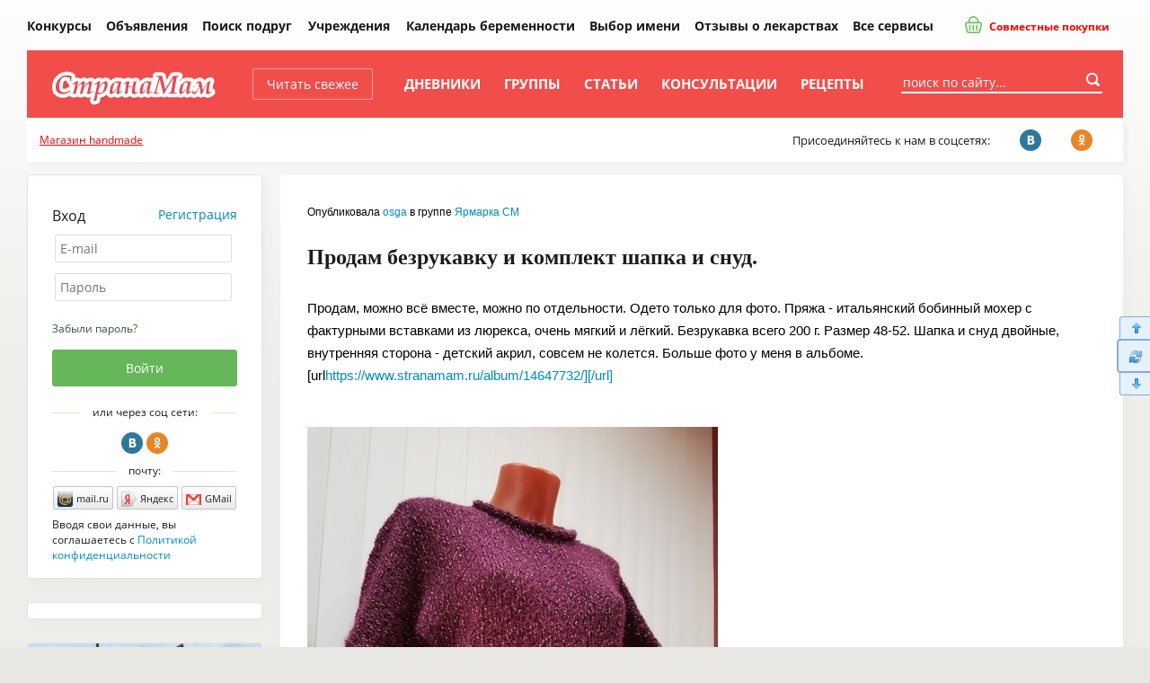

--- FILE ---
content_type: text/html; charset=windows-1251
request_url: https://www.stranamam.ru/post/14647757/
body_size: 24074
content:
    <!DOCTYPE html PUBLIC "-//W3C//DTD XHTML 1.0 Transitional//EN" "http://www.w3.org/TR/xhtml1/DTD/xhtml1-transitional.dtd">
<html xmlns="http://www.w3.org/1999/xhtml">
<head>
  <meta http-equiv="Content-Type" content="text/html; charset=windows-1251" />
  <title>Продам безрукавку и комплект шапка и снуд. - Ярмарка СМ - Страна Мам</title>
    <meta name="mrc__share_title" content="Продам безрукавку и комплект шапка и снуд."/>
      <link rel="image_src" href="https://st1.stranamam.ru/data/cache/2020nov/30/09/26486510_88484-650x0.jpg"/>
      <meta name="keywords" content="Ярмарка СМ, безрукавка спицами, комплект спицами, шапка, снуд спицами"/>
      <meta name="description" content="Продам, можно всё вместе, можно по отдельности. Одето только для фото. Пряжа - итальянский бобинный мохер с фактурными вставками из люрекса, очень мягкий и лёгкий. Безрукавка всего 200 г."/>
      <meta name="viewport" content="width=device-width, initial-scale=1" />
    
  <link rel="preload" href="https://www.stranamam.ru/css/new/fonts.css" as="style">
  
  <link href="https://www.stranamam.ru/css/new/main.min.css?v=2.12" rel="stylesheet" type="text/css" />
    <link href="https://www.stranamam.ru/css/new/responsive.min.css?v=1.27" rel="stylesheet" type="text/css" />

  
  <!--[if lte IE 8]>
  <link href="https://www.stranamam.ru/css/new/ie.css" rel="stylesheet" type="text/css" />
  <![endif]-->

  <meta name="SKYPE_TOOLBAR" content="SKYPE_TOOLBAR_PARSER_COMPATIBLE" />

  
  <meta property="fb:app_id" content="497428053723194" />

  <meta property="og:site_name" content="Страна Мам" />
  <meta property="og:type" content="article" />
  <meta property="twitter:card" content="summary_large_image" />
  <meta property="twitter:site" content="@stranamam" />

    <meta property="og:url" content="https://www.stranamam.ru/post/14647757/" />
  <meta property="vk:url" content="https://www.stranamam.ru/post/14647757/" />
  <meta property="twitter:url" content="https://www.stranamam.ru/post/14647757/" />
      <link rel="canonical" href="https://www.stranamam.ru/post/14647757/"/>
      <meta property="og:title" content="Продам безрукавку и комплект шапка и снуд." />
  <meta property="vk:title" content="Продам безрукавку и комплект шапка и снуд." />
  <meta property="twitter:title" content="Продам безрукавку и комплект шапка и снуд." />
      <meta property="og:description" content="Продам, можно всё вместе, можно по отдельности. Одето только для фото. Пряжа - итальянский бобинный мохер с фактурными вставками из люрекса, очень мягкий и лёгкий. Безрукавка всего 200 г." />
  <meta property="vk:description" content="Продам, можно всё вместе, можно по отдельности. Одето только для фото. Пряжа - итальянский бобинный мохер с фактурными вставками из люрекса, очень мягкий и лёгкий. Безрукавка всего 200 г." />
  <meta property="twitter:description" content="Продам, можно всё вместе, можно по отдельности. Одето только для фото. Пряжа - итальянский бобинный мохер с фактурными вставками из люрекса, очень мягкий и лёгкий. Безрукавка всего 200 г." />
      <meta property="og:image" content="https://st1.stranamam.ru/data/cache/2020nov/30/09/26486510_88484-650x0.jpg" />
  <meta property="vk:image" content="https://st1.stranamam.ru/data/cache/2020nov/30/09/26486510_88484-650x0.jpg" />
  <meta property="twitter:image" content="https://st1.stranamam.ru/data/cache/2020nov/30/09/26486510_88484-650x0.jpg" />
    

  

  <!--[if IE 8]>
  <link href="https://www.stranamam.ru/css/ie8v2.css" rel="stylesheet" type="text/css" />
  <![endif]-->
    <script type="text/javascript" src="https://www.stranamam.ru/js/libs4jquery1.8.3.js?v=0.1"></script>
    <script type="text/javascript" src="https://www.stranamam.ru/js/common18.js?v=2.35"></script>
  <script type="text/javascript" src="https://www.stranamam.ru/js/new/common.js?v=0.2"></script>
  <script type="text/javascript" src="https://www.stranamam.ru/js/new/mobile.js?v=1.8"></script>

    <script type="text/javascript" src="https://www.stranamam.ru/js/bb19.js?v=3.5"></script>
  
  
    
    
  
    <script type="text/javascript" src="https://www.stranamam.ru/js/vk2.js" charset="windows-1251"></script>
  
  
  
  
          
  
    <script src="https://login.mediafort.ru/jslogin.php?mode=autologin&site=stranamam" type="text/javascript"></script>
  
  

  
  
  <!-- Yandex.RTB -->
  <script>window.yaContextCb=window.yaContextCb||[]</script>
  <script src="https://yandex.ru/ads/system/context.js" async></script>

  <link rel="apple-touch-icon" sizes="57x57" href="https://i.stranamam.ru/i/apple-touch-icon-57x57.png">
  <link rel="apple-touch-icon" sizes="114x114" href="https://i.stranamam.ru/i/apple-touch-icon-114x114.png">
  <link rel="apple-touch-icon" sizes="72x72" href="https://i.stranamam.ru/i/apple-touch-icon-72x72.png">
  <link rel="apple-touch-icon" sizes="144x144" href="https://i.stranamam.ru/i/apple-touch-icon-144x144.png">
  <link rel="apple-touch-icon" sizes="60x60" href="https://i.stranamam.ru/i/apple-touch-icon-60x60.png">
  <link rel="apple-touch-icon" sizes="120x120" href="https://i.stranamam.ru/i/apple-touch-icon-120x120.png">
  <link rel="apple-touch-icon" sizes="76x76" href="https://i.stranamam.ru/i/apple-touch-icon-76x76.png">
  <link rel="apple-touch-icon" sizes="152x152" href="https://i.stranamam.ru/i/apple-touch-icon-152x152.png">
  
  
  <script>
    var spart='';
    var servertime = 1769104687;
    var current_user_id = 0;
    var current_user_rating = 0;
  </script>

  
      <script async src="https://cdn.al-adtech.com/ssp/sdk.js"></script>
  </head>
<body  >
    <!-- Yandex.Metrika counter -->
  <script type="text/javascript">
    if (screen.width > 980) {
      (function(m,e,t,r,i,k,a){m[i]=m[i]||function(){(m[i].a=m[i].a||[]).push(arguments)};
      m[i].l=1*new Date();k=e.createElement(t),a=e.getElementsByTagName(t)[0],k.async=1,k.src=r,a.parentNode.insertBefore(k,a)})
      (window, document, "script", "https://mc.yandex.ru/metrika/tag.js", "ym");

      ym(26287980, "init", {
        clickmap:true,
        trackLinks:true,
        accurateTrackBounce:true,
        webvisor:true,
        params: {
          
          ip_address: "18.218.220.66",
                                                  
        }
      });
    } else {
      setTimeout(() => {
        (function(m,e,t,r,i,k,a){m[i]=m[i]||function(){(m[i].a=m[i].a||[]).push(arguments)};
        m[i].l=1*new Date();k=e.createElement(t),a=e.getElementsByTagName(t)[0],k.async=1,k.src=r,a.parentNode.insertBefore(k,a)})
        (window, document, "script", "https://mc.yandex.ru/metrika/tag.js", "ym");

        ym(26287980, "init", {
          clickmap:true,
          trackLinks:true,
          accurateTrackBounce:true,
          webvisor:true,
          params: {
              
            ip_address: "18.218.220.66",
                                                                      
          }
        });
      }, 5000);
    }
  </script>
  <noscript><div><img src="https://mc.yandex.ru/watch/26287980" style="position:absolute; left:-9999px;" alt="" /></div></noscript>
  <!-- /Yandex.Metrika counter -->
  
  <script type="text/javascript">
    // liveinternet
    new Image(1, 1).src = "//counter.yadro.ru/hit;womanmediafort?r" + escape(document.referrer) + ((typeof(screen) == "undefined") ? "" : ";s" + screen.width + "*" + screen.height + "*" + (screen.colorDepth ? screen.colorDepth : screen.pixelDepth)) + ";u" + escape(document.URL) + ";" + Math.random();
  </script>

  <!-- Rating@Mail.ru counter -->
  <script type="text/javascript">
    var _tmr = window._tmr || (window._tmr = []);
    _tmr.push({id: "1717484", type: "pageView", start: (new Date()).getTime()});
    (function (d, w, id) {
      if (d.getElementById(id)) return;
      var ts = d.createElement("script"); ts.type = "text/javascript"; ts.async = true; ts.id = id;
      ts.src = (d.location.protocol == "https:" ? "https:" : "http:") + "//top-fwz1.mail.ru/js/code.js";
      var f = function () {var s = d.getElementsByTagName("script")[0]; s.parentNode.insertBefore(ts, s);};
      if (w.opera == "[object Opera]") { d.addEventListener("DOMContentLoaded", f, false); } else { f(); }
    })(document, window, "topmailru-code");
  </script><noscript><div>
    <img src="//top-fwz1.mail.ru/counter?id=1717484;js=na" style="border:0;position:absolute;left:-9999px;" alt="" />
  </div></noscript>
  <!-- //Rating@Mail.ru counter -->



  <!-- Begin comScore Tag -->
  <script>
    var _comscore = _comscore || [];
    _comscore.push({c1: "2", c2: "20076055"});
    (function() {
      var s = document.createElement("script"), el = document.getElementsByTagName("script")[0];
      s.async = true;
      s.src = (document.location.protocol == "https:" ? "https://sb" : "http://b") + ".scorecardresearch.com/beacon.js";
      el.parentNode.insertBefore(s, el);
    })();
  </script>
  <noscript>
    <img src="http://b.scorecardresearch.com/p?c1=2&c2=20076055&cv=2.0&cj=1"/>
  </noscript>
  <!-- End comScore Tag -->
  
    
  
      
      <script type="text/javascript">
        if(screen.width > 800) {
          var url='https://beta.mediafort.ru/show.php?placeid=191&zone=&rnd='+Math.round(Math.random()*100000);
          document.write('<scr'+'ipt type="text/javascript" src="'+url+'"><\/scr'+'ipt>');
        }
      </script>
    
      
  <input type="radio" id="mobile-menu-radio" name="mobile-menu" value="menu" />
  <input type="radio" id="mobile-auth-radio" name="mobile-menu" value="auth" />
  <input type="radio" id="mobile-search-radio" name="mobile-menu" value="search" />
  <input type="radio" id="mobile-cat-radio" name="mobile-menu" value="cat" />
  <input type="radio" id="mobile-none-radio" name="mobile-menu" value="none" />

  <div id="mobile-menu-panel">
    <label for="mobile-menu-radio" id="mobile-menu-label" class="n-i-b n-icons-48-b n-icons-menu-b"></label>
    <label for="mobile-auth-radio" id="mobile-auth-label" class="n-i-b n-icons-48-b n-icons-user-b" style="position:relative">
          </label>
    <label for="mobile-search-radio" id="mobile-search-label" class="n-i-b n-icons-48-b n-icons-search48-b"></label>
    <label for="mobile-cat-radio" id="mobile-cat-label" class="n-i-b n-icons-48-b n-icons-cat-b"></label>
    <label for="mobile-none-radio" id="mobile-none-label"></label>
  </div>
  
  <label for="mobile-none-radio" id="mobile-none-bg" name="mobile-menu" value="none"></label>
    
  <div id="vtip">
    <img id="vtipArrow" src="https://i.stranamam.ru/i/tip-arrow.gif" alt=""><img id="vtipArrow2" class="d-none" src="https://i.stranamam.ru/i/tip-arrow-v.gif" alt="">
    <div id="toptip">
      <div id="bottomtip"><p id="texttip"></p></div>
    </div>
  </div>
  
  <div id="profiletip"></div>

  
  

  
  
  
  <div class="branding-container n-main-branding-container">
    <div class="n-main-menu-parent">    
              <noscript>
          <div class="disabled-js">У вас в браузере отключен Javascript, для корректной работы сайта требуется его включить.</div>
        </noscript>
        <div id="jswrongtime" class="d-none"></div>
      
      

      
      

      

      

      

      
      
      
      
            
      <div id="mainmenu">
  
  <table cellspacing="0" class="n-main-menu-table">
  <tr>
    <td class="n-main-menu-td n-main-menu-logo-td">
                  <a class="n-main-logo" href="https://www.stranamam.ru/"><img class="n-main-logo-img" src="https://i.stranamam.ru/i/menulogo.gif"></a>
    </td>

    <td class="n-main-menu-td n-main-menu-mobile-search-td">
      <div class="n-main-top-search n-main-mobile-search">
        <form class="n-main-top-search-form" action="https://www.stranamam.ru/search/" method="get" accept-charset="UTF-8">
          <input class="n-main-top-search-input" name="q" type="text" onfocus="if(this.value=='поиск по сайту...') this.value='';" value="поиск по сайту...">
          <button class="n-main-top-search-button n-i n-i-b n-icons-24-b" type="submit"></button>
        </form>
      </div>
    </td>
    <td class="n-main-menu-td">
      <a class="n-main-button-style1 n-main-top-menu-link n-main-new" href="https://www.stranamam.ru/">Читать свежее</a></td>
    <td class="n-main-menu-td"><a class="n-main-top-menu-link" href="https://www.stranamam.ru/blogs/">Дневники</a></td>
    <td class="n-main-menu-td"><a class="n-main-top-menu-link" href="https://www.stranamam.ru/communities/">Группы</a></td>
    <td class="n-main-menu-td"><a class="n-main-top-menu-link" href="https://www.stranamam.ru/articles/">Статьи</a></td>
    <td class="n-main-menu-td">
              <a class="n-main-top-menu-link" href="https://www.stranamam.ru/qa/">Консультации</a>
          </td>
    <td class="n-main-menu-td"><a class="n-main-top-menu-link" href="https://www.stranamam.ru/showrecipes/all/" rel="nofollow" target="_blank">Рецепты</a></td>
    <td class="n-main-menu-td" id="mmenu_more">
      <div id="ddsprav">
        <span class="n-main-hide">Ещё</span>

        <div>
          <ul class="n-main-menu-extra">
            <li class="n-main-menu-extra-child">
              <a class="n-main-menu-extra-child-a n-main-menu-extra-child-a-first" href="https://www.stranamam.ru/contests/">Конкурсы</a>
            </li>
            <li class="n-main-menu-extra-child">
              <a class="n-main-menu-extra-child-a" href="https://www.stranamam.ru/board/">Объявления</a></li>
            <li class="n-main-menu-extra-child">
              <a class="n-main-menu-extra-child-a" href="https://www.stranamam.ru/users/">Поиск подруг</a></li>
          </ul>
          <div class="n-main-menu-dropdown">
            <b class="n-main-menu-extra-child n-main-menu-dropdown-active">
              <div class="n-main-menu-dropdown-parent">Учреждения</div>

              <ul class="n-main-menu-dropdown-ul">
                <li class="n-main-menu-dropdown-li">
                  <a class="n-main-menu-dropdown-a" href="https://www.stranamam.ru/catalog/roddoma/">Роддома</a></li>
                <li class="n-main-menu-dropdown-li">
                  <a class="n-main-menu-dropdown-a" href="https://www.stranamam.ru/catalog/detsady/">Детские сады</a></li>
                <li class="n-main-menu-dropdown-li">
                  <a class="n-main-menu-dropdown-a" href="https://www.stranamam.ru/catalog/shkoly/">Школы</a></li>
              </ul>
            </b>
          </div>
          <b class="n-main-hide">Будущей маме:</b>
          <ul>
            <li class="n-main-menu-extra-child">
              <a class="n-main-menu-extra-child-a" href="https://www.stranamam.ru/calendar/">Календарь беременности</a></li>
            <li class="n-main-menu-extra-child">
              <a class="n-main-menu-extra-child-a" href="https://www.stranamam.ru/names/">Выбор имени</a></li>
            <li class="n-main-menu-extra-child">
              <a class="n-main-menu-extra-child-a" href="https://www.stranamam.ru/medicines/">Отзывы о лекарствах</a></li>
            <li class="n-main-menu-extra-child">
              <a class="n-main-menu-extra-child-a" href="https://www.stranamam.ru/services/">Все сервисы</a></li>
          </ul>
        </div>

        <div class="n-main-joint-purchases">
          <a href="http://www.delaempokupki.ru/" target="_blank" rel="nofollow" class="red n-main-joint-purchases-a"><span class="n-icons-joint-purchases n-main-joint-purchases-icon n-i"></span> Совместные покупки</a>
        </div>

      </div>
      <a href="#" class="n-main-hide">Ещё</a></td>
  </tr>
  </table>

  <div class="n-main-socnet n-main-socnet-mobile">
    <div class="n-main-socnet-left">
      Присоединяйтесь к нам в соцсетях:
    </div>
    <div class="n-main-socnet-buttons">
      <a href="http://vk.com/stranamamru" target="_blank" class="stop-vk n-main-soc-button"><span class="n-main-soc-text">ВКонтакте</span>&nbsp;<span class="n-main-soc-icon n-icons-vk n-i2"></span></a>
      <a href="http://www.ok.ru/group/51165071933528" target="_blank" class="stop-ok n-main-soc-button"><span class="n-main-soc-text">facebook</span>&nbsp;<span class="n-main-soc-icon n-icons-ok n-i2"></span></a>
      <a href="https://www.facebook.com/stranamamru/" target="_blank" class="stop-fb n-main-soc-button"><span class="n-main-soc-text">Одноклассники</span>&nbsp;<span class="n-main-soc-icon n-icons-fb n-i2"></span></a>
    </div>
  </div>

  <label for="mobile-search-radio" class="n-main-top-search-toggle n-icons-search15-b n-i-b n-icons-15-b"></label>
  <label for="mobile-none-radio" class="n-main-top-search-toggle-hide"></label>
  <div id="topSearchForm" class="fr n-main-top-search">
    <form class="n-main-top-search-form" action="https://www.stranamam.ru/search/" method="get" accept-charset="UTF-8">
      <input class="n-main-top-search-input" name="q" type="text" onfocus="if(this.value=='поиск по сайту...') this.value='';" value="поиск по сайту...">
      <button class="n-main-top-search-button n-i n-i-b n-icons-24-b" type="submit"></button>
    </form>
  </div>
</div>


      
            
          </div> 

    
    
      <script type="text/javascript">
        if (screen.width <= 980) {
          var url = 'https://beta.mediafort.ru/show.php?placeid=178&zone=&rnd=' + Math.round(Math.random() * 100000);
          document.write('<scr' + 'ipt type="text/javascript" src="' + url + '"><\/scr' + 'ipt>');
        }
      </script>
    
    
    
    <script type="text/javascript">
      if(screen.width < 800) {
        var url='https://beta.mediafort.ru/show.php?placeid=145&zone=&rnd='+Math.round(Math.random()*100000);
        document.write('<scr'+'ipt type="text/javascript" src="'+url+'"><\/scr'+'ipt>');
      }
    </script>
    

    <div class="n-main-menu-extra-down">
      <div>
        
        
        <div>
          
          <div class="n-main-mobile-logo-block">
            <a class="n-main-mobile-logo" href="https://www.stranamam.ru/"><img width="178" height="47" src="https://i.stranamam.ru/i/new/logo_mobile.png" alt=""></a>
          </div>
          
          <div class="fc n-main-socnet">
            <div class="n-main-hide">
              
                            <a href="http://www.delaempokupki.ru/" target="_blank" rel="nofollow" class="red">Совместные покупки</a>
                          </div>
            <div class="n-main-socnet-left">
              <span id="last-ad-link-block" class="n-main-last-ad-link">
                <a class="red" href="https://www.hobbyportal.ru/" target="_blank" rel="nofollow">Магазин handmade</a>
              </span>
              <span id="default-soc-text">
                  Присоединяйтесь к нам в соцсетях:
              </span>
            </div>
            <div id="top-soc-buttons" class="n-main-socnet-buttons">
                <span class="n-main-join-soc-text">Присоединяйтесь к нам в соцсетях:</span>
                <a href="http://vk.com/stranamamru" target="_blank" class="stop-vk n-main-soc-button" rel="nofollow"><span class="n-main-soc-text">ВКонтакте</span>&nbsp;<span class="n-main-soc-icon n-icons-vk n-i2"></span></a>
                <a href="http://www.ok.ru/group/51165071933528" target="_blank" class="stop-ok n-main-soc-button" rel="nofollow"><span class="n-main-soc-text">facebook</span>&nbsp;<span class="n-main-soc-icon n-icons-ok n-i2"></span></a>
                
            </div>
            <script type="text/javascript">
              (function hideblock() {
                var default_soc_text_obj = document.getElementById('default-soc-text');
                var last_ad_link_obj = document.getElementById('last-ad-link-block');
                var top_soc_buttons_obj = document.getElementById('top-soc-buttons');
                var count_childs = 0;
                var childs_length = last_ad_link_obj.childNodes.length;
                for (var i = 0; i < childs_length; i++) {
                  var child = last_ad_link_obj.childNodes[i];
                  if(child.tagName) count_childs++;
                }
                if (count_childs == 0) {
                  last_ad_link_obj.className += ' n-main-hide';
                } else {
                  default_soc_text_obj.className += ' n-main-hide';
                  top_soc_buttons_obj.className += ' n-main-socnet-buttons-right';
                }
              }());
            </script>
          </div>
          <div class="fl n-main-hide read-fresh">
            <div class="fl">
              <a href="https://www.stranamam.ru/" class="refresh">Читать свежее</a>
            </div>
            
          </div>
        </div>
        <table class="n-main-hide" align="center">
        <tr>
          <td>
            

            
            
                      </td>
        </tr>
        </table>
      </div>
    </div>

    <div id="container">
      

      
      

              <!--[if IE 6]>
        <div id="top-browser-str" style="background:#ffff00;color:#000;padding:7px 0px 4px;border-bottom:1px solid #bb0;padding-left:15px;font-size:14px;">
          <strong>Внимание! </strong>Вы используете устаревший браузер Internet Explorer 6, рекомендуем обновить его.
          <a style="color:blue" href="https://www.stranamam.ru/oldbrowser/">Узнать как обновить</a></div>
        <![endif]-->
        
      
      

      <div id="all" class="clear">
        <div id="main-b" class="main-b clear">
          <div id="main">
            <div>
              <div class="merries">
                                                
                <script type="text/javascript">
                  if (screen.width > 800) {
                    var url = 'https://beta.mediafort.ru/show.php?placeid=88&zone=&rnd=' + Math.round(Math.random() * 100000);
                    document.write('<scr' + 'ipt type="text/javascript" src="' + url + '"><\/scr' + 'ipt>');
                  }
                </script>
                            
              </div>

                              
                

                
              



  <!--LiveInternet counter-->
  <script type="text/javascript">
    new Image().src = "//counter.yadro.ru/hit;stranamamposts?r" +
      escape(document.referrer) + ((typeof(screen) == "undefined") ? "" :
      ";s" + screen.width + "*" + screen.height + "*" + (screen.colorDepth ?
        screen.colorDepth : screen.pixelDepth)) + ";u" + escape(document.URL) +
      ";h" + escape(document.title.substring(0, 150)) +
      ";" + Math.random();
  </script>
  <!--/LiveInternet-->


<div class="post-view maincolumn">
  <div oncopy="return copycat(0)">
    <div class="n-main-right-wide-rounded-block n-main-content">
      <div class="n-main-content-inner">
                  <div id="beta_place_113">
            <script type="text/javascript">
              var url = 'https://beta.mediafort.ru/show.php?placeid=113&zone=&rnd=' + Math.round(Math.random() * 100000);
              document.write('<scr' + 'ipt type="text/javascript" src="' + url + '"><\/scr' + 'ipt>');
            </script>
          </div>
        
        <div class="adsrem0">
          <div class="breadcrumbs n-main-crumbs">
                                      
                          Опубликовала
                              <a rel="nofollow" class="rel-profile" href="https://www.spletenie.ru/users/osga/stranamam/">osga</a>
                в группе
                <a href="https://www.stranamam.ru/community/564911/" class="black">Ярмарка СМ</a>
                                    </div>

                                          
                              <h1>Продам безрукавку и комплект шапка и снуд.</h1>
              
                              </div> 

        
        <script>
          function copycat(level) {
            if (level == 1) return false;
            var sText = null;
            var oActive = document.activeElement;
            if (window.getSelection && oActive) {
              sText = (
                $.inArray(oActive.nodeName, ['TEXTAREA', 'INPUT']) != -1 ?
                  oActive.value.substring(oActive.selectionStart, oActive.selectionEnd) :
                  window.getSelection()
              ).toString();
            } else {
              sText = (document.getSelection ? document.getSelection().toString() : document.selection.createRange().text);
            }
            if (level == 10 && sText.length > 200) return false;
            if (level == 0 && sText.length > 500)  alert('При использовании материалов нашего сайта обязательно указывать имя автора и ссылку на эту страницу.');
          }
        </script>
        

        <div
          charset="windows-1251"
          class="usertext adsrem0"
          style="font:15px/150% Arial,sans-serif;line-height:25px;"
                    id="cmcontent113360106"
        >
                                
          Продам, можно всё вместе, можно по отдельности. Одето только для фото. Пряжа - итальянский бобинный мохер с фактурными вставками из люрекса, очень мягкий и лёгкий. Безрукавка всего 200 г. Размер 48-52. Шапка и снуд двойные, внутренняя сторона - детский акрил, совсем не колется. Больше фото у меня в альбоме. [url<a href="https://www.stranamam.ru/album/14647732/%5D%5B/url%5D" target="_blank">https://www.stranamam.ru/album/14647732/][/url]</a>
<br><br>
    <div class="bbhover" style="margin:10px 0;">
      <div class="bbextra" style="top: 10px;">
        
  <ul class="b-sharelist">
    <li>Поделиться</li>
    <li data-type="vk" class="b-icon icon-vk" title="Поделиться с друзьями в Вконтакте"></li>
    <li data-type="ok"  class="b-icon icon-ok" title="Поделиться с друзьями в Одноклассниках"></li>
    <li data-type="facebook" class="b-icon icon-fb" title="Поделиться с друзьями в Facebook"></li>
    <li data-type="twitter" class="b-icon icon-twt" title="Поделиться с друзьями в Twitter"></li>
    <li data-type="googleplus" class="b-icon icon-gplus" title="Поделиться с друзьями в Google+"></li>
    <li data-type="pinit" class="b-icon icon-pinit" title="PinIt!"></li>
  </ul>
  
        <div class="clear" style="height:10px;"></div>
        <a href="https://st.stranamam.ru/data/cache/2020nov/30/53/26486454_87262.jpg" target="_blank">Открыть в полный размер</a>
        <div class="clear" style="height:4px;"></div>
        
      </div>
      <a href="https://st.stranamam.ru/data/cache/2020nov/30/53/26486454_87262.jpg" target="_blank">
        <div data-hyb-ssp-in-image-overlay="5dfb40004d506e4af0241fc6"><img src="https://st.stranamam.ru/data/cache/2020nov/30/53/26486454_87262thumb500.jpg" class="bbimg" alt="Продам безрукавку и комплект шапка и снуд."></div>
      </a>
    </div>
    <div style="clear:left"></div>
  <br><br><br>
    <div class="bbhover" style="margin:10px 0;">
      <div class="bbextra" style="top: 10px;">
        
  <ul class="b-sharelist">
    <li>Поделиться</li>
    <li data-type="vk" class="b-icon icon-vk" title="Поделиться с друзьями в Вконтакте"></li>
    <li data-type="ok"  class="b-icon icon-ok" title="Поделиться с друзьями в Одноклассниках"></li>
    <li data-type="facebook" class="b-icon icon-fb" title="Поделиться с друзьями в Facebook"></li>
    <li data-type="twitter" class="b-icon icon-twt" title="Поделиться с друзьями в Twitter"></li>
    <li data-type="googleplus" class="b-icon icon-gplus" title="Поделиться с друзьями в Google+"></li>
    <li data-type="pinit" class="b-icon icon-pinit" title="PinIt!"></li>
  </ul>
  
        <div class="clear" style="height:10px;"></div>
        <a href="https://st.stranamam.ru/data/cache/2020nov/30/52/26486447_82329.jpg" target="_blank">Открыть в полный размер</a>
        <div class="clear" style="height:4px;"></div>
        
      </div>
      <a href="https://st.stranamam.ru/data/cache/2020nov/30/52/26486447_82329.jpg" target="_blank">
        <img src="https://st.stranamam.ru/data/cache/2020nov/30/52/26486447_82329thumb650.jpg" class="bbimg" alt="Продам безрукавку и комплект шапка и снуд.">
      </a>
    </div>
    <div style="clear:left"></div>
  <br><br><br>
    <div class="bbhover" style="margin:10px 0;">
      <div class="bbextra" style="top: 10px;">
        
  <ul class="b-sharelist">
    <li>Поделиться</li>
    <li data-type="vk" class="b-icon icon-vk" title="Поделиться с друзьями в Вконтакте"></li>
    <li data-type="ok"  class="b-icon icon-ok" title="Поделиться с друзьями в Одноклассниках"></li>
    <li data-type="facebook" class="b-icon icon-fb" title="Поделиться с друзьями в Facebook"></li>
    <li data-type="twitter" class="b-icon icon-twt" title="Поделиться с друзьями в Twitter"></li>
    <li data-type="googleplus" class="b-icon icon-gplus" title="Поделиться с друзьями в Google+"></li>
    <li data-type="pinit" class="b-icon icon-pinit" title="PinIt!"></li>
  </ul>
  
        <div class="clear" style="height:10px;"></div>
        <a href="https://st.stranamam.ru/data/cache/2020nov/30/52/26486445_26735.jpg" target="_blank">Открыть в полный размер</a>
        <div class="clear" style="height:4px;"></div>
        
      </div>
      <a href="https://st.stranamam.ru/data/cache/2020nov/30/52/26486445_26735.jpg" target="_blank">
        <img src="https://st.stranamam.ru/data/cache/2020nov/30/52/26486445_26735thumb650.jpg" class="bbimg" alt="Продам безрукавку и комплект шапка и снуд.">
      </a>
    </div>
    <div style="clear:left"></div>
  <br><br>
    <div class="bbhover" style="margin:10px 0;">
      <div class="bbextra" style="top: 10px;">
        
  <ul class="b-sharelist">
    <li>Поделиться</li>
    <li data-type="vk" class="b-icon icon-vk" title="Поделиться с друзьями в Вконтакте"></li>
    <li data-type="ok"  class="b-icon icon-ok" title="Поделиться с друзьями в Одноклассниках"></li>
    <li data-type="facebook" class="b-icon icon-fb" title="Поделиться с друзьями в Facebook"></li>
    <li data-type="twitter" class="b-icon icon-twt" title="Поделиться с друзьями в Twitter"></li>
    <li data-type="googleplus" class="b-icon icon-gplus" title="Поделиться с друзьями в Google+"></li>
    <li data-type="pinit" class="b-icon icon-pinit" title="PinIt!"></li>
  </ul>
  
        <div class="clear" style="height:10px;"></div>
        <a href="https://st.stranamam.ru/data/cache/2020nov/30/52/26486444_62440.jpg" target="_blank">Открыть в полный размер</a>
        <div class="clear" style="height:4px;"></div>
        
      </div>
      <a href="https://st.stranamam.ru/data/cache/2020nov/30/52/26486444_62440.jpg" target="_blank">
        <img src="https://st.stranamam.ru/data/cache/2020nov/30/52/26486444_62440thumb650.jpg" class="bbimg" alt="Продам безрукавку и комплект шапка и снуд.">
      </a>
    </div>
    <div style="clear:left"></div>
  <br>
, <br>
    <div class="bbhover" style="margin:10px 0;">
      <div class="bbextra" style="top: 10px;">
        
  <ul class="b-sharelist">
    <li>Поделиться</li>
    <li data-type="vk" class="b-icon icon-vk" title="Поделиться с друзьями в Вконтакте"></li>
    <li data-type="ok"  class="b-icon icon-ok" title="Поделиться с друзьями в Одноклассниках"></li>
    <li data-type="facebook" class="b-icon icon-fb" title="Поделиться с друзьями в Facebook"></li>
    <li data-type="twitter" class="b-icon icon-twt" title="Поделиться с друзьями в Twitter"></li>
    <li data-type="googleplus" class="b-icon icon-gplus" title="Поделиться с друзьями в Google+"></li>
    <li data-type="pinit" class="b-icon icon-pinit" title="PinIt!"></li>
  </ul>
  
        <div class="clear" style="height:10px;"></div>
        <a href="https://st.stranamam.ru/data/cache/2020nov/30/52/26486441_43738.jpg" target="_blank">Открыть в полный размер</a>
        <div class="clear" style="height:4px;"></div>
        
      </div>
      <a href="https://st.stranamam.ru/data/cache/2020nov/30/52/26486441_43738.jpg" target="_blank">
        <img src="https://st.stranamam.ru/data/cache/2020nov/30/52/26486441_43738thumb500.jpg" class="bbimg" alt="Продам безрукавку и комплект шапка и снуд.">
      </a>
    </div>
    <div style="clear:left"></div>
  <br><br>
    <div class="bbhover" style="margin:10px 0;">
      <div class="bbextra" style="top: 10px;">
        
  <ul class="b-sharelist">
    <li>Поделиться</li>
    <li data-type="vk" class="b-icon icon-vk" title="Поделиться с друзьями в Вконтакте"></li>
    <li data-type="ok"  class="b-icon icon-ok" title="Поделиться с друзьями в Одноклассниках"></li>
    <li data-type="facebook" class="b-icon icon-fb" title="Поделиться с друзьями в Facebook"></li>
    <li data-type="twitter" class="b-icon icon-twt" title="Поделиться с друзьями в Twitter"></li>
    <li data-type="googleplus" class="b-icon icon-gplus" title="Поделиться с друзьями в Google+"></li>
    <li data-type="pinit" class="b-icon icon-pinit" title="PinIt!"></li>
  </ul>
  
        <div class="clear" style="height:10px;"></div>
        <a href="https://st.stranamam.ru/data/cache/2020nov/30/52/26486440_81751.jpg" target="_blank">Открыть в полный размер</a>
        <div class="clear" style="height:4px;"></div>
        
      </div>
      <a href="https://st.stranamam.ru/data/cache/2020nov/30/52/26486440_81751.jpg" target="_blank">
        <img src="https://st.stranamam.ru/data/cache/2020nov/30/52/26486440_81751thumb500.jpg" class="bbimg" alt="Продам безрукавку и комплект шапка и снуд.">
      </a>
    </div>
    <div style="clear:left"></div>
  <br><br>
    <div class="bbhover" style="margin:10px 0;">
      <div class="bbextra" style="top: 10px;">
        
  <ul class="b-sharelist">
    <li>Поделиться</li>
    <li data-type="vk" class="b-icon icon-vk" title="Поделиться с друзьями в Вконтакте"></li>
    <li data-type="ok"  class="b-icon icon-ok" title="Поделиться с друзьями в Одноклассниках"></li>
    <li data-type="facebook" class="b-icon icon-fb" title="Поделиться с друзьями в Facebook"></li>
    <li data-type="twitter" class="b-icon icon-twt" title="Поделиться с друзьями в Twitter"></li>
    <li data-type="googleplus" class="b-icon icon-gplus" title="Поделиться с друзьями в Google+"></li>
    <li data-type="pinit" class="b-icon icon-pinit" title="PinIt!"></li>
  </ul>
  
        <div class="clear" style="height:10px;"></div>
        <a href="https://st.stranamam.ru/data/cache/2020nov/30/52/26486437_87130.jpg" target="_blank">Открыть в полный размер</a>
        <div class="clear" style="height:4px;"></div>
        
      </div>
      <a href="https://st.stranamam.ru/data/cache/2020nov/30/52/26486437_87130.jpg" target="_blank">
        <img src="https://st.stranamam.ru/data/cache/2020nov/30/52/26486437_87130thumb500.jpg" class="bbimg" alt="Продам безрукавку и комплект шапка и снуд.">
      </a>
    </div>
    <div style="clear:left"></div>
  <br>
Пряжа <br>
    <div class="bbhover" style="margin:10px 0;">
      <div class="bbextra" style="top: 10px;">
        
  <ul class="b-sharelist">
    <li>Поделиться</li>
    <li data-type="vk" class="b-icon icon-vk" title="Поделиться с друзьями в Вконтакте"></li>
    <li data-type="ok"  class="b-icon icon-ok" title="Поделиться с друзьями в Одноклассниках"></li>
    <li data-type="facebook" class="b-icon icon-fb" title="Поделиться с друзьями в Facebook"></li>
    <li data-type="twitter" class="b-icon icon-twt" title="Поделиться с друзьями в Twitter"></li>
    <li data-type="googleplus" class="b-icon icon-gplus" title="Поделиться с друзьями в Google+"></li>
    <li data-type="pinit" class="b-icon icon-pinit" title="PinIt!"></li>
  </ul>
  
        <div class="clear" style="height:10px;"></div>
        <a href="https://st.stranamam.ru/data/cache/2020apr/07/02/26112660_50312.jpg" target="_blank">Открыть в полный размер</a>
        <div class="clear" style="height:4px;"></div>
        
      </div>
      <a href="https://st.stranamam.ru/data/cache/2020apr/07/02/26112660_50312.jpg" target="_blank">
        <img src="https://st.stranamam.ru/data/cache/2020apr/07/02/26112660_50312thumb650.jpg" class="bbimg" alt="Продам безрукавку и комплект шапка и снуд.">
      </a>
    </div>
    <div style="clear:left"></div>
  

          <script>
            $(function() {
                                          var bpurl = "https://www.stranamam.ru/post/14647757/",
                purl,
                ptitle = "Продам безрукавку и комплект шапка и снуд.",
                pimg,
                text = 'Продам, можно всё вместе, можно по отдельности. Одето только для фото. Пряжа - итальянский бобинный мохер с фактурными вставками из люрекса, очень мягкий и лёгкий. Безрукавка всего 200 г.',

                $bbimg,
                ctype;

              $('.b-icon').click(function() {
                ctype = $(this).attr('data-type');
                $bbimg = $(this).parent().parent().parent().find('.bbimg');
                pimg = $bbimg.attr('src');
                purl = bpurl + '?image=' + ($('.usertext img').index($bbimg) + 1);
                console.log(purl);
                //$("meta[property='og:image']").attr('content', pimg);

                switch (ctype) {
                  case 'vk':
                    Share.vk(purl, ptitle, text, pimg);
                    break;
                  case 'ok':
                    Share.ok(purl);
                    break;
                  
                  case 'twitter':
                    Share.twitter(purl, ptitle);
                    break;
                  case 'googleplus':
                    Share.googleplus(purl);
                    break;
                  case 'pinit':
                    Share.pinit(purl, pimg, text);
                    break;

                }
              });

              Share = {
                vk: function(purl, ptitle, text, pimg) {
                  url = 'https://vk.com/share.php?';
                  url += 'url=' + encodeURIComponent(purl);
                  url += '&title=' + encodeURIComponent(ptitle);
                  url += '&description=' + encodeURIComponent(text);
                  url += '&image=' + pimg;
                  url += '&noparse=true';
                  Share.popup(url);
                },
                ok: function(purl) {
                  url = 'https://connect.ok.ru/dk?st.cmd=WidgetSharePreview';
                  url += '&st.shareUrl=' + encodeURIComponent(purl);
                  Share.popup(url);
                },
                /*
                facebook: function(purl, ptitle, text, pimg) {
                  url = 'https://www.facebook.com/sharer.php?s=100';
                  url += '&p[title]=' + encodeURIComponent(ptitle);
                  url += '&p[summary]=' + encodeURIComponent(text);
                  url += '&p[url]=' + encodeURIComponent(purl);
                  url += '&p[images][0]=' + encodeURIComponent(pimg);
                  Share.popup(url);
                },
                */
                twitter: function(purl, ptitle) {
                  url = 'https://twitter.com/share?';
                  url += 'text=' + encodeURIComponent(ptitle);
                  url += '&url=' + encodeURIComponent(purl);
                  url += '&counturl=' + encodeURIComponent(purl);
                  Share.popup(url);
                },
                googleplus: function(purl) {
                  url = 'https://plus.google.com/share?';
                  url += 'url=' + encodeURIComponent(purl);
                  Share.popup(url)
                },
                pinit: function(purl, pimg, text) {
                  url = 'https://pinterest.com/pin/create/button/?';
                  url += 'url=' + encodeURIComponent(purl);
                  url += '&media=' + encodeURIComponent(pimg);
                  url += '&description=' + encodeURIComponent(text);
                  Share.popup(url)
                },

                popup: function(url) {
                  window.open(url, '', 'toolbar=0,status=0,width=626,height=436');
                }
              };
                          });
          </script>

          
                  </div>

        
        
        
                  <div class="nativeroll"></div>

  <script type="text/javascript">
    if (screen.width > 980) { 
      (function (a, b, c, d, e, f, g, h) {
        g = b.createElement(c);
        g.src = d;
        g.type = "application/javascript";
        g.async = !0;
        h = b.getElementsByTagName(c)[0];
        h.parentNode.insertBefore(g, h);
        a[f] = [];
        a[e] = function () {
          a[f].push(Array.prototype.slice.apply(arguments));
        }
      }) (window, document, "script", "//cdn01.nativeroll.tv/js/seedr-player.min.js", "SeedrPlayer", "seedrInit");

      SeedrPlayer({
        container: '.nativeroll',
        desiredOffset: 50,
        gid: '5af299e89762b696308b46ea',
        article: '.n-main-content-inner'
      });
      /*
      setTimeout(function(){
        var nativeroll = $('.nr-player').height();
        if (nativeroll === null || nativeroll === 0) {
          var vn = document.createElement("script");
          vn.src = "//static.videonow.ru/vn_init.js?profileId=1290827";
          vn.async = true;
          vn.type = "text/javascript";
          document.getElementsByTagName('head')[0].appendChild(vn);
        }
      }, 5000);
       */
    } else {
      $(window).bind('scroll', function() {
        if ($(this).scrollTop() > 0) {
          (function (a, b, c, d, e, f, g, h) {
            g = b.createElement(c);
            g.src = d;
            g.type = "application/javascript";
            g.async = !0;
            h = b.getElementsByTagName(c)[0];
            h.parentNode.insertBefore(g, h);
            a[f] = [];
            a[e] = function () {
              a[f].push(Array.prototype.slice.apply(arguments));
            }
          }) (window, document, "script", "//cdn01.nativeroll.tv/js/seedr-player.min.js", "SeedrPlayer", "seedrInit");
    
          SeedrPlayer({
            container: '.nativeroll',
            desiredOffset: 50,
            gid: '5af299e89762b696308b46ea',
            article: '.n-main-content-inner'
          });
          /*
          setTimeout(function(){
            var nativeroll = $('.nr-player').height();
            if (nativeroll === null || nativeroll === 0) {
              var vn = document.createElement("script");
              vn.src = "//static.videonow.ru/vn_init.js?profileId=1290827";
              vn.async = true;
              vn.type = "text/javascript";
              document.getElementsByTagName('head')[0].appendChild(vn);
            }
          }, 5000);

          $(window).unbind('scroll');
          */
        }
      });
    }
  </script>

        
        
          <noindex>
            <script type="text/javascript">
              var url = 'https://beta.mediafort.ru/show.php?placeid=134&zone=&rnd=' + Math.round(Math.random() * 100000);
              document.write('<scr' + 'ipt type="text/javascript" src="' + url + '"><\/scr' + 'ipt>');
            </script>
          </noindex>
        
        
              </div>

              <div class="block-docinfo-top3 clear">
  <div>
        <div class="n-main-article-tags">
                    <p class="tags n-main-article-tags-inner">
          <span class="n-main-article-tags-left">Тэги:&nbsp;</span>
          <span class="n-main-article-tags-right"><a class="black" href="https://www.stranamam.ru/tags/23268/">Ярмарка СМ</a>, <a class="black" href="https://www.stranamam.ru/tags/58418/">безрукавка спицами</a>, <a class="black" href="https://www.stranamam.ru/tags/78765/">комплект спицами</a>, <a class="black" href="https://www.stranamam.ru/tags/358/">шапка</a>, <a class="black" href="https://www.stranamam.ru/tags/71100/">снуд спицами</a></span>
        </p>
          </div>

          <p class="tags n-main-article-tags">
        Рубрика: <a class="black" href="https://www.stranamam.ru/community/564911/?cat=2984">продаю</a>
      </p>
    
      </div>

      <div class="fl radius5 n-main-article-control-extra-buttons" >
      <table width="100%" cellspacing="0">
      <tr>
        <td align="left" class="n-main-article-control-share">
                                    <div class="n-main-mobile-share">
                <script>  
                  $(window).bind('scroll', function() {
                    if ($(this).scrollTop() > 0) {
                      $('head').append($('<script />').attr('src', '//yastatic.net/es5-shims/0.0.2/es5-shims.min.js'));       
                      $('head').append($('<script />').attr('src', '//yastatic.net/share2/share.js'));  
                      $(window).unbind('scroll');
                    }
                  });  
                </script>
                <div class="ya-share2" data-services="vkontakte,odnoklassniki,viber,whatsapp,telegram"></div>
                <style type="text/css">
                  .ya-share2__container_size_m .ya-share2__icon {
                    width:24px;
                    height:24px;
                  }
                  .ya-share2__container_size_m .ya-share2__item {
                    margin-right:10px
                  }
                </style>
              </div>
                  
              <div class="n-main-desktop-share">
                <div class="n-main-article-control-share-text">Поделиться:</div>
                <div class="doc-share">
                  <a class="btn-share ok" target="_blank" href="https://www.odnoklassniki.ru/dk?st.cmd=addShare&st._surl=https://www.stranamam.ru/post/14647757/" rel="nofollow"></a>
                  <a class="btn-share vk" target="_blank" href="https://vk.com/share.php?url=https://www.stranamam.ru/post/14647757/" rel="nofollow"></a>
                  <a class="btn-share mr" target="_blank" href="https://connect.mail.ru/share?url=https://www.stranamam.ru/post/14647757/" rel="nofollow"></a>
                  
                  <a class="btn-share tw" target="_blank" href="https://twitter.com/intent/tweet?status=%D0%9F%D1%80%D0%BE%D0%B4%D0%B0%D0%BC+%D0%B1%D0%B5%D0%B7%D1%80%D1%83%D0%BA%D0%B0%D0%B2%D0%BA%D1%83+%D0%B8+%D0%BA%D0%BE%D0%BC%D0%BF%D0%BB%D0%B5%D0%BA%D1%82+%D1%88%D0%B0%D0%BF%D0%BA%D0%B0+%D0%B8+%D1%81%D0%BD%D1%83%D0%B4.+https%3A%2F%2Fwww.stranamam.ru%2Fpost%2F14647757%2F" rel="nofollow"></a>
                  <a onclick="showBlogInsert2(false); return false;" class="btn-share li" target="_blank" href="#"></a>
                  <a onclick="document.updateForm.submit(); return false;" class="btn-share lj" href="#"></a>
                  <img src="https://i.stranamam.ru/i/share_icons.png?v=1" alt="">
                </div>
                <script>
                  function livejournal() {
                    return false;
                  }
                </script>
              </div>
                              </td>
                          <td class="n-main-article-control-print-td">
                          <a target="_blank" class="n-main-article-control-print n-i-b n-icons-15-b n-icons-print-b" href="/print/14647757/" title="Версия для печати">Печать</a>
                                  </td>
          <td class="n-main-article-control-embed">
                          <a id="a_bloginsert" href="#" onclick="return showBlogInsert2()">Получить код для блога/форума/сайта</a>
                      </td>
              </tr>
      </table>
              
                    
      
              <div id="bloginsert1" class="d-none">
          <b>Коды для вставки:</b>
          <small><br><br></small>
          <div class="liveinternet-description">Скопируйте код и вставьте в окошко создания записи на LiveInternet, предварительно включив там режим "Источник"</div>
          <table>
          <tr>
            <td width="162">
              HTML-код:
              <br>
              <img src="https://i.stranamam.ru/i/blogs.gif" alt="">
            </td>
            <td>
              <form method="post" accept-charset="UTF-8" action="https://www.livejournal.com/update.bml" target="_blank" name="updateForm">
                <textarea name="event" readonly onclick="f1(this);"><div style="margin:5px 0;font-family:Arial;font-size:13px;"><a href="https://www.stranamam.ru/" style="color:#ff0000;text-decoration:underline;font-size:19px;border:0;">Страна Мам</a> <span style="color:#0E8BDF;font-size:19px;border:0;">&rarr;</span> <a href="https://www.stranamam.ru/post/14647757/" style="color:#0E8BDF;text-decoration:underline;font-size:19px;border:0;">Продам безрукавку и комплект шапка и снуд.</a><div style="padding-top:4px;font-size:12px;">Тэги: <a style="text-decoration:underline;color:black;border:0;" href="https://www.stranamam.ru/tags/23268/">Ярмарка СМ</a>, <a style="text-decoration:underline;color:black;border:0;" href="https://www.stranamam.ru/tags/58418/">безрукавка спицами</a>, <a style="text-decoration:underline;color:black;border:0;" href="https://www.stranamam.ru/tags/78765/">комплект спицами</a></div><div style="padding:7px 0;"><a href="https://www.stranamam.ru/post/14647757/"><img border=0 src="https://st1.stranamam.ru/data/cache/2020nov/30/09/26486510_88484-150x0.jpg" align="left" style="border:0;margin:0 10px 14px 0;"></a>Продам, можно всё вместе, можно по отдельности. Одето только для фото. Пряжа - итальянский бобинный мохер с фактурными вставками из люрекса, очень мягкий и лёгкий. Безрукавка всего 200 г. Размер 48-52. Шапка и снуд двойные, внутренняя сторона - детский акрил, совсем не колется. Больше фото у меня в альбоме. [urlhttps://www.stranamam.ru/ <br>,  <a href="https://www.stranamam.ru/post/14647757/" style="color:#0E8BDF;text-decoration:underline;border:0;">Читать полностью</a></div><br style="clear:both"></div></textarea>
              </form>
            </td>
          </tr>
          <tr class="td-block-bbcode">
            <td>
              BB-код для форумов:
            </td>
            <td style="padding-bottom:10px;">
              <textarea readonly onclick="f1(this);">[size=15][b][url=https://www.stranamam.ru/post/14647757/]Продам безрукавку и комплект шапка и снуд.[/url][/b][/size]
              Продам, можно всё вместе, можно по отдельности. Одето только для фото. Пряжа - итальянский бобинный мохер с фактурными вставками из люрекса, очень мягкий и лёгкий. Безрукавка всего 200 г. Размер 48-52. Шапка и снуд двойные, внутренняя сторона - детский акрил, совсем не колется. Больше фото у меня в альбоме. [urlhttps://www.stranamam.ru/   ,  Пряжа   [b][url=https://www.stranamam.ru/post/14647757/]Читать полностью[/url][/b]</textarea>
            </td>
          </tr>
          </table>
          
          <br>
          <a href="#" style="font-size:13px" class="dashed" onclick="return previewBlogInsert()">Как это будет выглядеть?</a>
          <br>

          <div id="bloginsert2" class="d-none">
            <div>
              <a href="https://www.stranamam.ru/" style="color:#ff0000;">Страна Мам</a> <span>&rarr;</span> <a href="https://www.stranamam.ru/post/14647757/" style="color:#0E8BDF;">Продам безрукавку и комплект шапка и снуд.</a>
              <div>Тэги: <a href="https://www.stranamam.ru/tags/23268/">Ярмарка СМ</a>, <a href="https://www.stranamam.ru/tags/58418/">безрукавка спицами</a>, <a href="https://www.stranamam.ru/tags/78765/">комплект спицами</a>, <a href="https://www.stranamam.ru/tags/358/">шапка</a></div>              <br>
              <table cellpadding="0" cellspacing="0" border="0" width="100%">
              <tr>
                                <td><a href="https://www.stranamam.ru/post/14647757/"><img src="https://st1.stranamam.ru/data/cache/2020nov/30/09/26486510_88484-150x0.jpg" align="left" alt=""></a></td>
                <td>&nbsp;</td>
                                <td width="100%">Продам, можно всё вместе, можно по отдельности. Одето только для фото. Пряжа - итальянский бобинный мохер с фактурными вставками из люрекса, очень мягкий и лёгкий. Безрукавка всего 200 г. Размер 48-52. Шапка и снуд двойные, внутренняя сторона - детский акрил, совсем не колется. Больше фото у меня в альбоме. [urlhttps://www.stranamam.ru/  <br>, <br>Пряжа <br> <a class="read-completely" href="https://www.stranamam.ru/post/14647757/">Читать полностью</a></td>
              </tr>
              </table>
              &nbsp;
            </div>
          </div>
        </div>
          </div>
   

  <table class="info n-main-article-info-inner n-main-article-info" cellspacing="0">
  <tr>
    
        <td nowrap class="l n-main-article-info-item-inner n-main-article-info-item n-main-article-vote" id="vote14647757">
      <span>
                                  <b class="green n-main-article-info-rating">+10</b>
      </span>
                                    <a href="#" class="n-main-dislike-link-inner n-i-b n-icons-15-b n-icons-dislike-b" onclick="return alert2('Голосовать за материалы могут только участники сайта Страна Мам','<a href=&quot;//login.mediafort.ru/invite/stranamam/&quot;>Зарегистрируйтесь</a> и получите возможность оценивать материалы, общаться в комментариях и многое другое!')"></a>
                    <a href="#" class="n-main-like-link-inner n-i-b n-icons-15-b n-icons-like-b" onclick="return alert2('Голосовать за материалы могут только участники сайта Страна Мам','<a href=&quot;//login.mediafort.ru/invite/stranamam/&quot;>Зарегистрируйтесь</a> и получите возможность оценивать материалы, общаться в комментариях и многое другое!')"></a>
                  </td>
        <td nowrap class="date n-main-article-info-item-inner n-main-article-info-item n-main-article-profile">
                    <a id="a_author" rel="nofollow" href="https://www.spletenie.ru/users/osga/stranamam/" class="girl n-main-article-info-item-username rel-profile">
        <span class="n-main-avatar32-rounded n-main-article-info-item-userimg" href="https://www.spletenie.ru/users/osga/stranamam/"><img src="https://www.spletenie.ru/data/cache/2018mar/21/09/67042_92126-32x32x.jpg"></span>
        osga</a>
          </td>
    <td class="n-main-article-info-item-inner n-main-article-info-item n-main-article-date">
      <span class="n-i-b n-m-r-10-b n-icons-15-b n-icons-time-b">30.11.2020</span>
    </td>
    <td class="n-main-article-info-item-inner n-main-article-info-item n-main-article-views"><span class="views n-i-b n-icons-views-b n-m-r-10-b n-icons-15-b">186</span></td>
            <td class="r n-main-article-info-item-inner n-main-article-info-item n-main-article-comments n-main-article-comments-bigger n-i-b n-m-r-10-b n-icons-15-b n-icons-comments-b" nowrap>
              <a href="https://www.stranamam.ru/post/14647757/#comments_form" class="cms">Добавить комментарий</a>
          </td>
      </tr>
  </table>
  <div class="clear"></div>
</div>


  <script>
    function removeFromFavs(element) {
      var $this = $(element);
      var _data = {
        id: $this.data('fav-id'),
      };
      if (!confirm('Удалить материал из избранного?')) {
        return false;
      }
      $.post('/ajax/favourites/delete/', _data, function(response) {
        if (response == 'OK') {
          $this.parent().text('Удалено из избранного');
          return true;
        } else {
          alert('При удалении из избранного произошла ошибка');
          return false;
        }
      });
    }
  </script>
      
    </div>

    <div id="n-document-manager-controls" class="n-main-right-wide-rounded-block n-users-document-manager-controls">

      
      
      
      
      
      
              
              </div>

      
      <script type="text/javascript">
        (function hideblock() {
          var controls_obj = document.getElementById('n-document-manager-controls');
          var count_childs = 0;
          var childs_length = controls_obj.childNodes.length;
          for (var i = 0; i < childs_length; i++) {
            var child = controls_obj.childNodes[i];
            if (child.tagName) count_childs++;
          }
          if (count_childs == 0) {
            controls_obj.className += ' n-main-hide';
          }
        }());
      </script>
      

      
      <script type="text/javascript">
        var dI, rT;
        if (screen.width > 980) {
          dI = "R-A-159406-4";
          rT = "yandex_rtb_R-A-159406-4";
        } else {
          dI = "R-A-159406-3";
          rT = "yandex_rtb_R-A-159406-3";
        }
        document.write('<div id="'+rT+'" style="margin-bottom:26px"></div>');
      </script>

      <script type="text/javascript">
        if (screen.width > 980) {
          (function(w, d, n, s, t) {
            w[n] = w[n] || [];
            w[n].push(function() {
              Ya.Context.AdvManager.render({
                blockId: dI,
                renderTo: rT,
                async: true
              });
            });
            t = d.getElementsByTagName("script")[0];
            s = d.createElement("script");
            s.type = "text/javascript";
            s.src = "//an.yandex.ru/system/context.js";
            s.async = true;
            t.parentNode.insertBefore(s, t);
          })(this, this.document, "yandexContextAsyncCallbacks");
        } else {
          $(window).bind('scroll', function() {
            if ($(this).scrollTop() > 0) {
              (function(w, d, n, s, t) {
                w[n] = w[n] || [];
                w[n].push(function() {
                  Ya.Context.AdvManager.render({
                    blockId: dI,
                    renderTo: rT,
                    async: true
                  });
                });
                t = d.getElementsByTagName("script")[0];
                s = d.createElement("script");
                s.type = "text/javascript";
                s.src = "//an.yandex.ru/system/context.js";
                s.async = true;
                t.parentNode.insertBefore(s, t);
              })(this, this.document, "yandexContextAsyncCallbacks");
              
              $(window).unbind('scroll');
            }
          });
        }
      </script>
      

      <div id="beta_place_155"></div>
<script type="text/javascript">
  (function() {
    var bsa = document.createElement('script');
    bsa.type = 'text/javascript';
    bsa.async = true;
    bsa.src = 'https://beta.mediafort.ru/show.php?async=1&placeid=155&zone=&rnd=' + Math.round(Math.random() * 100000);
    (document.getElementsByTagName('head')[0] || document.getElementsByTagName('body')[0]).appendChild(bsa);
  })();
</script>
      <div class="clear"></div>

<div style="margin-bottom: 26px;">
  <a href="https://www.stranamam.ru/s-beta/1104" target="_blank">
    <img src="https://i.stranamam.ru/i/povarenok-widget.gif?v=2" alt="" style="width: 100%">
  </a>
  <img src="https://beta.mediafort.ru/textclick.php?id=1104&mode=view" style="position: absolute; width: 1px; height: 1px;">
</div>


      
        <noindex>
    
      <style>
        .vigvam-widgets {
          background: #fff;
          padding: 20px 20px 0 20px;
          margin-bottom: 26px;
          border-radius: 4px;
          box-sizing: border-box;
          box-shadow: 5px 5px 5px 0 rgb(228 228 228 / 35%);
        }
        .vigvam-widgets__head {
          margin-bottom: 20px;
          display: -webkit-box;
          display: -ms-flexbox;
          display: flex;
          -webkit-box-pack: justify;
            -ms-flex-pack: justify;
              justify-content: space-between;
          -webkit-box-align: center;
            -ms-flex-align: center;
              align-items: center;
        }
        .vigvam-widgets__logo img {
          width: 200px;
        }
        .vigvam-widgets__title {
          color: #000;
          font-size: 22px;
          font-weight: bold;
          font-style: normal;
          margin: 0;
        }
        .vigvam-widgets__count {
          color: #CC0000;
          font-size: 14px;
          font-weight: bold;
          margin-top: 5px;
          text-decoration: none;
        }
        .vigvam-widgets__count:hover {
          color: #CC0000;
        }
        .vigvam-widgets__count::after {
          content: '';
          width: 24px;
          height: 24px;
          display: inline-block;
          vertical-align: middle;
          margin-left: 5px;
          background: url(https://www.vigvam.ru/i/icons/arrow-right.svg) no-repeat center;
        }
        .vigvam-widgets__item {
          display: -webkit-box;
          display: -ms-flexbox;
          display: flex;
          -webkit-box-pack: justify;
            -ms-flex-pack: justify;
              justify-content: space-between;
          -ms-flex-wrap: wrap;
          flex-wrap: wrap;
          margin: 0 -7px;
        }
        .item-house__link {
          color: #000;
          text-decoration: none;
          -webkit-box-flex: 0;
            -ms-flex: 0 1 210px;
              flex: 0 1 210px;
          border: 1px solid #ECECEC;
          margin: 0 7px 20px 7px;
          -webkit-transition: -webkit-box-shadow 0.2s;
          box-sizing: border-box;
          transition: -webkit-box-shadow 0.2s;
          transition: box-shadow 0.2s;
          transition: box-shadow 0.2s, -webkit-box-shadow 0.2s;
        }
        .item-house__link:hover {
          -webkit-box-shadow: 0 2px 15px 2px rgba(202, 202, 202, 0.9);
            box-shadow: 0 2px 15px 2px rgba(202, 202, 202, 0.9);
        }
        .item-house__img {
          margin-bottom: 15px;
        }
        .item-house__img img {
          max-width: 100%;
        }
        .item-house__title {
          font-size: 14px;
          font-weight: bold;
          color: #000;
          padding: 0 15px 20px 15px;
        }
        @media (max-width: 1240px) {
          .vigvam-widgets__title {
            font-size: 18px;
          }
        }
        @media (max-width: 1150px) {
          .vigvam-widgets__head {
            -webkit-box-orient: vertical;
            -webkit-box-direction: normal;
              -ms-flex-direction: column;
                flex-direction: column;
            -webkit-box-align: stretch;
              -ms-flex-align: stretch;
                align-items: stretch;
          }
          .vigvam-widgets__title {
            margin: 10px 0 5px 0;
          }
        }
        @media (max-width: 480px) {
          .vigvam-widgets__item {
            -webkit-box-orient: vertical;
            -webkit-box-direction: normal;
              -ms-flex-direction: column;
                flex-direction: column;
            -webkit-box-align: center;
              -ms-flex-align: center;
                align-items: center;
          }
          .item-house__link {
            width: 220px;
          }
        }
      </style>
    
    <div class="vigvam-widgets">
      <div class="vigvam-widgets__head">
        <a class="vigvam-widgets__logo" href="https://www.vigvam.ru/" target="_blank" rel="nofollow"><img src="https://www.vigvam.ru/i/logo.svg" alt="VigVam.ru - каркасные дома"></a>
        <h2 class="vigvam-widgets__title">Построим каркасный дом вашей мечты</h2>
        <a class="vigvam-widgets__count" href="https://www.vigvam.ru/projects/" target="_blank" rel="nofollow">Ещё 578 проектов</a>
      </div>
      <div class="vigvam-widgets__body">
        <div class="vigvam-widgets__item item-house">
                
                            
          <a class="item-house__link" href="https://www.vigvam.ru/projects/karkasnie-doma/show/v391/?erid=Kra23waf3&sid=11" target="_blank" rel="nofollow">
            <div class="item-house__img">
              <img src="https://www.vigvam.ru/data/cache/2021apr/16/55/603_78818-220x165x.jpg" alt="Каркасный дом одноэтажный V391 &quot;Сент-Луис&quot;">
            </div>
            <h3 class="item-house__title">Каркасный дом одноэтажный V391 &quot;Сент-Луис&quot;</h3>
          </a>
                            
          <a class="item-house__link" href="https://www.vigvam.ru/projects/karkasnie-doma/show/v134/?erid=Kra23waf3&sid=11" target="_blank" rel="nofollow">
            <div class="item-house__img">
              <img src="https://www.vigvam.ru/data/cache/2021apr/22/34/2576_44911-220x165x.jpg" alt="Каркасный дом с бассейном и сауной V134 &quot;Валлингфорд&quot;">
            </div>
            <h3 class="item-house__title">Каркасный дом с бассейном и сауной V134 &quot;Валлингфорд&quot;</h3>
          </a>
                            
          <a class="item-house__link" href="https://www.vigvam.ru/projects/karkasnie-doma/show/v304/?erid=Kra23waf3&sid=11" target="_blank" rel="nofollow">
            <div class="item-house__img">
              <img src="https://www.vigvam.ru/data/cache/2021apr/19/46/1125_73064-220x165x.jpg" alt="Каркасный дом с сауной V304 &quot;Гранд-Рэпидс&quot;">
            </div>
            <h3 class="item-house__title">Каркасный дом с сауной V304 &quot;Гранд-Рэпидс&quot;</h3>
          </a>
                            
          <a class="item-house__link" href="https://www.vigvam.ru/projects/karkasnie-doma/show/v534/?erid=Kra23waf3&sid=11" target="_blank" rel="nofollow">
            <div class="item-house__img">
              <img src="https://www.vigvam.ru/data/cache/2023jul/07/15/10761_74448-220x165x.jpg" alt="Каркасный дом V534 &quot;Пикеринг&quot;">
            </div>
            <h3 class="item-house__title">Каркасный дом V534 &quot;Пикеринг&quot;</h3>
          </a>
                </div>
      </div>
    </div>

    <img src="https://www.vigvam.ru/data/displayview.php?projectids=,391,134,304,534&rand=5856988&sid=11" width="1" height="1" style="display:none;">
  </noindex>


      
              

        

        
      
                          </div>

  
    

    

    

        
      <div style="padding:10px 0;">
        <script type="text/javascript">var url = 'https://beta.mediafort.ru/show.php?placeid=23&zone=&rnd=' + Math.round(Math.random() * 100000);
          document.write('<scr' + 'ipt type="text/javascript" src="' + url + '"><\/scr' + 'ipt>');
        </script>
      </div>
    
    
    

    

          <noindex>
        

        
        
        
         
      </noindex>
      

    
      <script type="text/javascript">
        if (screen.width < 800) {
          var url = 'https://beta.mediafort.ru/show.php?placeid=146&zone=&rnd=' + Math.round(Math.random() * 100000);
          document.write('<scr' + 'ipt type="text/javascript" src="' + url + '"><\/scr' + 'ipt>');
        }
      </script>
    

    
    <div class="comments">
    
  <script>
    current_comments_page = 0;
    c_documentid = 14647757;
    c_document_rootid = 113360106;
    var disabled_images = false;

    
    $(function() {
      if (!document.location.href.match('noaon'))  AON_setup();
    });

    function clickFxDown() {
      var comments_begin_offset = $('#comments_block').offset().top - 200;
      var comments_end_offset = $('#comments_end').offset().top - 100;
      var current_top_scroll = $(document).scrollTop();

      if (current_top_scroll < comments_begin_offset) {
        $(document).scrollTop(comments_begin_offset);
      }
      else {
        $(document).scrollTop(comments_end_offset);
      }
      return false;
    }

    
  </script>

  <div id="previewid" class="radius5 d-none"></div>

  <div id="comments_block" class="n-main-right-wide-rounded-block">
    <a name="comments" class="anchor"></a>

    <h2 class="n-main-styled-title2 n-main-styled-title-gray-bg n-main-comments-title">Комментарии</h2>

    
    <div class="n-main-comments-title-buttons">
      
          </div>

    
    
    <div id="comments_page">
      
      


      <div id="comments_tree">
  <div id="comment_node_113360106" rel="rootnode">
    <div class="comment-tree">
                      
      <br>
    <div class="n-main-comments-no-comments">Пока нет комментариев.</div>
  </div>    <!--marker-->
  </div>
</div>

      
      

          </div>

    <div id="comments_end"></div>
    <a name="comments_form" class="anchor"></a>
    <br>

    <div class="n-main-comments-form">
      
      
              <noindex>
          <div class="fr n-main-comments-up-link-div" style="padding-right:15px;">
            <a href="#" onclick="$(document).scrollTop(0);return false;" class="wspan n-i-b n-icons-15-b n-icons-up-b n-main-comments-up-link"><span class="n-main-comments-up-link-span">Наверх</span></a>
          </div>
          <b class="n-main-comments-form-title">Оставить свой комментарий</b>
          <br>

          <div class="login_mediafort_comments_guest">
            <textarea class="n-main-comment-form-textarea n-main-comment-form-textarea-inactive" readonly>Оставлять комментарии могут только зарегистрированные пользователи.</textarea>

            <div class="n-main-comments-login-user">
              <div class="n-main-comments-login-user-reg">
                <a rel="nofollow" href="https://login.mediafort.ru/invite/stranamam/?wf=cms" class="n-main-comments-login-user-reg-a">Зарегистрироваться</a>,
              </div>
              <div class="n-main-comments-login-user-login">или
                <a rel="nofollow" href="https://login.mediafort.ru/login/stranamam/?backurl=https://www.stranamam.ru/post/14647757/">войти</a> если вы уже регистрировались.
              </div>
            </div>
          </div>
          <div class="login_mediafort_comments_user n-main-comments-login-user-mediafort d-none">
            <div>
              <table>
              <tr>
                <td><img src="https://i.stranamam.ru/i/blank.gif" class="login_mediafort_avatar"></td>
                <td>&nbsp;</td>
                <td>
                  Можете
                  <a href="https://login.mediafort.ru/login/stranamam/?backurl=https://www.stranamam.ru/post/14647757/">войти как
                    <strong class="login_mediafort_username"></strong></a>
                  и оставить комментарий.
                </td>
              </tr>
              </table>
            </div>
          </div>
        </noindex>
      
      
    </div>

  </div>

  <div id="picture_insert_v2" class="n-main-popup-block n-main-popup-block-responsive">
  <div class="n-main-popup-block-inner">
    <div id="picture-popup">
      <h3 style="margin-top:0;font-size:18px;">Вставка изображения</h3>
      <p style="font-size:14px;margin-bottom:8px;">Можете загрузить в текст картинку со своего компьютера:</p>

      <form method="post" id="commentsBBForm" enctype="multipart/form-data" action="/ajax/bb/add/">
        
        <input type="hidden" name="mode" value="form-lite">
        <input type="hidden" name="parentid" value="" id="comment_bb_form_parentid">
        <input type="file" name="new_image" id="comments_bb_foto"  style="width:auto;height:auto;background:white;border: 1px solid #BBBBBB;padding:2px;margin-right:10px">

        <input type="button" class="btn n-main-button-ok" value="Загрузить" id="commentsBBForm_Submit" style="margin:8px 0">
      </form>

        
      <div style="padding-top:25px;font-size:14px;">
        <a href="#" onclick="return bbCommentPhotoFromAlbum2()" class="dashed">Вставить фото из своих альбомов</a>
      </div>

      <br>
    </div>


    <div id="picture-popup-fromalbum" style="display:none;">
      <div id="picture-popup-fromalbum-loading"><h3>Загрузка списка альбомов...</h3><br><img src="https://i.stranamam.ru/i/ajax-bar.gif"><br><br></div>

      <div id="picture-popup-fromalbum-albums" class="n-main-hide">
        <h3 style="margin-top:0;font-size:18px;">Вставка изображения</h3>

        <div id="picture-popup-albumlist" style="padding:10px 0 20px;font-size:14px;"></div>

        <div id="picture-popup-album" style="height:170px;overflow:auto;font-size:13px;"></div>

        <div id="picture-popup-hint" style="padding-top:22px;display:none;"><b style="color:green">Фото вставлено в текст.</b><br>Можете вставить еще несколько или закрыть это окно.</b></div>
      </div>

      <br>
    </div>

    <a href="#" id="picture_insert_close" class="n-main-popup-cancel" style="display:inline-block">Закрыть</a>
  </div>
</div>
  <div id="hidden_reply" class="d-none">

    <table width="100%" cellspacing="0">
    <tr>
      <td width="25" class="cell-bb n-main-vtop">
        <a class="fr n-main-form-button-style" onclick="return comBold('parentid')" title="Выделить жирным" href="#" style="margin:0 0 1px;">B</a>
        <a class="fr n-main-form-button-style" onclick="return comItalic('parentid')" title="Выделить курсивом" href="#" style="margin:0 0 1px;">i</a>
        <a class="fr n-main-form-button-style" onclick="return comQuote('parentid')" title="Выделить как цитату" href="#" style="margin:0">"</a>
      </td>
      <td class="n-main-vtop" style="padding:5px 0 5px 0;">
        <textarea class="n-users-form-textarea n-users-form-input-100" onkeypress="ctrlEnter(event,'parentid')" style="margin:0;padding:0;height:97px" id="comment_tex_parentid"></textarea>
      </td>
      <td class="cell-photo n-main-vtop" width="30">
        <div id="csml"><img src="https://i.stranamam.ru/i/csm.gif" onclick="showSmilesAt(this, 'comment_tex_parentid')"></div>
        <div class="insert-photo">
          <img title="Вставить фото" src="https://i.stranamam.ru/i/more_photo2.gif" onclick="return bbCommentPictureDialog2('comment_tex_parentid')">
        </div>
              </td>
    </tr>
    </table>

    <table cellspacing="0">
    <tr>
      <td width="25"></td>
      <td>
        <input type="button" id="comment_button_parentid" value="Отправить" onclick="addComment(parentid,false)" class="clear btn n-main-button-ok" style="margin: 0 15px 5px 0;">
                <div class="subscribe-topic">
          <label>
            <input type="checkbox" value="1" id="subcomments_parentid" checked> &mdash; подписаться на тему
          </label>
        </div>
              </td>

    </tr>
    </table>

    <span id="comment_span_parentid" class="n-main-comments-form-span"></span>
  </div>


  
      <div id="fixedbar">
              <div style="height:64px;"></div>
            <a id="fx_up" onclick="$(document).scrollTop(0);return false;" title="Наверх" href="#"></a>
      <a id="fx_refresh" onclick="return refreshCommentsPage();" title="Обновить комментарии" href="#"></a>
      <a id="nncom" style="display:none" onclick="return nextNewComment()" title="Перейти к следующему новому комментарию" href="#" class="inner">0</a>
      <a id="fx_down" title="Вниз" onclick="return clickFxDown()" href="#comments_form" class="inner"></a>
    </div>
      
    
  </div>
<!-- Yandex.RTB R-A-159406-5 -->
<div id="yandex_rtb_R-A-159406-5"></div>
<script type="text/javascript">
if (screen.width > 980) {
  (function(w, d, n, s, t) {
      w[n] = w[n] || [];
      w[n].push(function() {
        Ya.Context.AdvManager.render({
          blockId: "R-A-159406-5",
          renderTo: "yandex_rtb_R-A-159406-5",
          async: true
        });
      });
      t = d.getElementsByTagName("script")[0];
      s = d.createElement("script");
      s.type = "text/javascript";
      s.src = "//an.yandex.ru/system/context.js";
      s.async = true;
      t.parentNode.insertBefore(s, t);
  })(this, this.document, "yandexContextAsyncCallbacks");
} else {
  $(window).bind('scroll', function() {
    if ($(this).scrollTop() > 0) {
      (function(w, d, n, s, t) {
          w[n] = w[n] || [];
          w[n].push(function() {
            Ya.Context.AdvManager.render({
              blockId: "R-A-159406-5",
              renderTo: "yandex_rtb_R-A-159406-5",
              async: true
            });
          });
          t = d.getElementsByTagName("script")[0];
          s = d.createElement("script");
          s.type = "text/javascript";
          s.src = "//an.yandex.ru/system/context.js";
          s.async = true;
          t.parentNode.insertBefore(s, t);
      })(this, this.document, "yandexContextAsyncCallbacks");
      
      $(window).unbind('scroll');
    }
  });
}
</script>  
  <div class="clear"></div>

      
      <div style="">
        <a href="https://goo.gl/2ollx1" target="_blank">
          <img src="https://i.stranamam.ru/i/hp/h_hobbyportal.jpg" style="max-width:100%">
        </a>
      </div>
    
    <br/>
  
      <div class="n-main-right-wide-rounded-block">

      <h3 class="n-main-styled-title2 n-main-styled-title-green-bg2 n-main-hot-topics-title">Чаще всего на сайте читают:</h3>

      <div class="n-main-hot-topics-inner">
                  <table width="100%">
          <tr>
            <td width="49" style="padding-top:2px;">
              <img src="https://www.stranamam.ru/data/cache/2011sep/15/40/2580465_96721-38x38x.jpg" style="border:1px solid #eee;padding:2px;background:white;">
            </td>
            <td>
              <a target="_blank" href="https://www.stranamam.ru//post/7345243/?wf=1" class="n-main-hot-topics-item-a">Всем, кто боится испортить отношения с учителем... Собственный опыт</a>

              <div style="padding-top:4px;">
                <a target="_blank" href="https://www.stranamam.ru//post/7345243/?wf=1" class="n-main-hot-topics-item-comments n-i-b n-icons-15-b n-icons-comments-b" style="text-decoration:none;">833 комментария</a>
              </div>
            </td>
          </tr>
          </table>
          <div class="n-main-hot-topics-item-text">
            Я отношусь к малочисленному виду &quot;мамаша-пофигист&quot;. Учится ребенок, и ладно. Золотая медаль в доме уже есть, висит-пылится на видном месте. Свой мозг в головы дочерей все равно не вложишь, поэтому приходится обходиться заводской комплектацией. На каждое собрание прихожу с открытой душой новорожденного ребенка: закономерные вопросы других, ответственных мам, типа &quot;как вы решали №768 со страницы 878787 по учебнику Засланца-Марсианского&quot; вводят меня в ступор. Однако и меня не обошел стороной конфликт с учителем. Но я смогла решить его с наименьшими потерями. Как? Об этом расскажу в своей записи. 
          </div>
                  <table width="100%">
          <tr>
            <td width="49" style="padding-top:2px;">
              <img src="https://www.stranamam.ru/data/cache/2012mar/19/51/4058454_81363-38x38x.jpg" style="border:1px solid #eee;padding:2px;background:white;">
            </td>
            <td>
              <a target="_blank" href="https://www.stranamam.ru//post/7133718/?wf=1" class="n-main-hot-topics-item-a">Как выжить с двумя детьми. Психологическое</a>

              <div style="padding-top:4px;">
                <a target="_blank" href="https://www.stranamam.ru//post/7133718/?wf=1" class="n-main-hot-topics-item-comments n-i-b n-icons-15-b n-icons-comments-b" style="text-decoration:none;">753 комментария</a>
              </div>
            </td>
          </tr>
          </table>
          <div class="n-main-hot-topics-item-text">
            Всю беременность я мучилась мыслью: как воспримет Ксюшка появление брата? Как правильно нивелировать ее ревность, которая обязательно будет? Как я смогу распределять свое внимание, свободное время, любовь между двумя детьми и мужем? Начиталась всяких статей, приняла к сведению опыт мам, имеющих двух и более детей. Расскажу, что из всего этого получилось.
          </div>
                  <table width="100%">
          <tr>
            <td width="49" style="padding-top:2px;">
              <img src="https://www.stranamam.ru/data/cache/2010sep/18/52/731690_16210-38x38x.jpg" style="border:1px solid #eee;padding:2px;background:white;">
            </td>
            <td>
              <a target="_blank" href="https://www.stranamam.ru//post/6415284/?wf=1" class="n-main-hot-topics-item-a">Как девонькам любить мужа. Мудрость наших бабушек.</a>

              <div style="padding-top:4px;">
                <a target="_blank" href="https://www.stranamam.ru//post/6415284/?wf=1" class="n-main-hot-topics-item-comments n-i-b n-icons-15-b n-icons-comments-b" style="text-decoration:none;">1458 комментариев</a>
              </div>
            </td>
          </tr>
          </table>
          <div class="n-main-hot-topics-item-text">
            Вот читаю я посты частые, слезы девичьи, что жизнь замужем не ладится, что семья не крепится, а с каждым днем все более разлад, да ссоры и обиды появляются. А предки наши секреты знали, опыт древний, многовековой, как жить правильно. Вот только забыли мы опыт предков, забыли наставления, а потом дивимся, мол мужик хилый стал... Решила поделиться с вами - простые советы для семейного счастья, которыми многие сейчас пренебрегают.
          </div>
                  <table width="100%">
          <tr>
            <td width="49" style="padding-top:2px;">
              <img src="https://www.stranamam.ru/data/cache/2013may/25/07/8392319_96064-38x38x.jpg" style="border:1px solid #eee;padding:2px;background:white;">
            </td>
            <td>
              <a target="_blank" href="https://www.stranamam.ru//post/6201052/?wf=1" class="n-main-hot-topics-item-a">Ни один не останется равнодушным после просмотра</a>

              <div style="padding-top:4px;">
                <a target="_blank" href="https://www.stranamam.ru//post/6201052/?wf=1" class="n-main-hot-topics-item-comments n-i-b n-icons-15-b n-icons-comments-b" style="text-decoration:none;">249 комментариев</a>
              </div>
            </td>
          </tr>
          </table>
          <div class="n-main-hot-topics-item-text">
            Многие фотографии трогают до глубины души. Ниже представляю те, которые затронули струнки моей души. Вы можете приложить те фото, которые в чем-то затронули вас.
          </div>
        
        
      </div>
    </div>
    <br>
  </div>



  <script>
    $(document).ready(function() {
      if (!document.location.href.match('nofancybox')) {
        $('.fancybox').fancybox({
          prevEffect: 'none',
          nextEffect: 'none',
          mouseWheel: false
        });
      }
    });
  </script>


    <div id="beta_place_122"></div>
  <script type="text/javascript">
    (function() {
      var bsa = document.createElement('script');
      bsa.type = 'text/javascript';
      bsa.async = true;
      bsa.src = 'https://beta.mediafort.ru/show.php?async=1&placeid=122&zone=&rnd=' + Math.round(Math.random() * 100000);
      (document.getElementsByTagName('head')[0] || document.getElementsByTagName('body')[0]).appendChild(bsa);
    })();
  </script>

</div>
</div><!-- end main -->
</div><!-- end main-b -->

  <div id="left-b">
      <noindex>
          <noindex>

<div id="authForm">
<div class="login_mediafort_guest n-main-left-rounded-block n-main-login-guest">


<div class="n-main-auth-title">
    <span class="n-main-auth-enter">Вход</span> <a href="https://login.mediafort.ru/invite/stranamam/?wf=tl" class="n-main-auth-title-reg">Регистрация</a>
</div>

<div class="toplogin2">
<div class="n-main-auth-inputs">
<form action="https://login.mediafort.ru/login/submit/" method="post">

<input type="hidden" name="backurl" value="https://www.stranamam.ru/post/14647757/">
<input type="hidden" name="site" value="stranamam">
	
	<div style="padding-left:3px;">
	<table cellpadding="0" cellspacing="0">
	<tr>
	<td width="62" class="n-main-hide" style="font-size:14px;color:#444;vertical-align:middle;">E-mail:</td>
	<td><input type="text" id="tl_login_id" onfocus="this.placeholder='';" placeholder="E-mail" name="login" class="txt n-styles-input-rounded1 n-main-login-input"></td>
	</tr>
	<tr>
	<td colspan="2" style="height:12px;"></td>
	</tr>
	<tr>
	<td class="n-main-hide" style="font-size:14px;color:#444;vertical-align:middle;">Пароль:</td>
	<td><input type="password" name="password" onfocus="this.placeholder='';" placeholder="Пароль" id="tl_pwd_id" class="txt n-styles-input-rounded1 n-main-login-input"></td>
	</tr>
	<tr>
	<td colspan="2" style="height:12px;"></td>
	</tr>
	</table>
	</div>
	
	<table class="n-main-table-block">
	<tr class="n-main-tr-block">
	<td class="n-main-td-block n-main-auth-rememberpass" width="121" style="padding-top:10px;"><a href="https://www.stranamam.ru/remind/" style="font-size:12px;color:#353;">Забыли пароль?</a></td>
	<td class="n-main-td-block" align="right"><input type="submit" class="el-btn n-main-button-style2 n-main-auth-button-enter" value="Войти"></td>
	</tr>
	</table>
	
	</form>
</div>
</div>



<div class="toplogin3">

	<div class="n-main-hide" style="text-align:center;padding: 10px 14px 5px 0;">
		<a rel="nofollow" href="https://login.mediafort.ru/invite/stranamam/?wf=tl" style="font-family: 'Trebuchet MS',Verdana,Arial;padding: 0 0 4px 2px;font-size:17px;">Зарегистрироваться</a>
	</div>

<div class="n-main-auth-extra">
        <div class="n-main-auth-title-extra"><span class="n-main-auth-title-extra-text">или через соц сети:</span><div class="n-main-auth-title-line"></div></div>

        <ul class="n-main-social-login">
            <li class="n-main-social-login-li"><a class="n-main-social-login-a n-icons-vk n-main-social-login-icon n-i2" href="https://login.mediafort.ru/oauth/vkontakte/stranamam/?backurl=https://www.stranamam.ru/post/14647757/">Вконтакте</a></li>
            
            <li class="n-main-social-login-li"><a class="n-main-social-login-a n-icons-ok n-main-social-login-icon n-i2" href="https://login.mediafort.ru/oauth/odnoklassniki/stranamam/?backurl=https://www.stranamam.ru/post/14647757/">Одноклассники</a></li>
        </ul>


        <div class="n-main-auth-title-extra"><span class="n-main-auth-title-extra-text">почту:</span><div class="n-main-auth-title-line"></div></div>

        <ul class="small-enter n-main-mails-login">
            <li class="n-main-mails-login-li"><a rel="nofollow" href="https://login.mediafort.ru/oauth/mailru/stranamam/?backurl=https://www.stranamam.ru/post/14647757/" class="se-mailru n-main-mails-login-a"><span class="n-main-mails-login-icon n-icons-mails-mailru n-i3-b">mail.ru</span></a></li>
            <li class="n-main-mails-login-li"><a rel="nofollow" href="https://login.mediafort.ru/oauth/yandex/stranamam/?backurl=https://www.stranamam.ru/post/14647757/" class="se-yandex n-main-mails-login-a"><span class="n-main-mails-login-icon n-icons-mails-yandex n-i3-b">Яндекс</span></a></li>
            <li class="n-main-mails-login-li"><a rel="nofollow" href="https://login.mediafort.ru/oauth/gmail/stranamam/?backurl=https://www.stranamam.ru/post/14647757/" class="se-gmail n-main-mails-login-a"><span class="n-main-mails-login-icon n-icons-mails-gmail n-i3-b">GMail</span></a></li>
        </ul>

				<div class="n-main-auth-title-extra-text" style="padding: 0;">Вводя свои данные, вы соглашаетесь с <a href="https://www.stranamam.ru/privacy-policy/">Политикой конфиденциальности</a></div>

</div>
</div>

</div> 




<div class="login_mediafort_user n-main-left-rounded-block n-main-login-mediafort n-main-hide">
<div class="toplogin1"><div class="n-main-login-mediafort-title">
Вход на сайт:
</div></div>
<div class="toplogin2">
<div class="n-main-login-mediafort-text">
<table>
<tr>
<td style="vertical-align:middle;"><img src="https://i.stranamam.ru/i/blank.gif" class="login_mediafort_avatar" style="border:2px solid #DDDDDD;"></td>
<td>&nbsp;</td>
<td class="n-main-login-mediafort-tdlogin" style="vertical-align:middle;"><strong class="login_mediafort_username"></strong></td>
</tr>
</table>
<br>
Вы можете <a class="n-main-login-mediafort-a" rel="nofollow" href="https://login.mediafort.ru/login/stranamam/?backurl=https://www.stranamam.ru/post/14647757/">войти на этот сайт</a>
под своим именем.
<br>
<br>
<a class="n-main-login-mediafort-alogout" rel="nofollow" href="https://login.mediafort.ru/logout/?site=stranamam">Выйти из системы Медиафорт</a>
</div>
</div>
</div> 


</div>



<script>
var login_mediafort_username = false;
var login_mediafort_avatar_url = false;
function login_mediafort_callback(username, avatar_url)
{
	login_mediafort_username = username;
	login_mediafort_avatar_url = avatar_url;
	
	$('.login_mediafort_hide').hide();
	$('.login_mediafort_avatar').attr('src', login_mediafort_avatar_url);	
	$('.login_mediafort_username').html(login_mediafort_username);
	$('.login_mediafort_guest').css('position','absolute').fadeOut(300);
	$('.login_mediafort_user').fadeIn(300);
	
	// in comments
	$('.login_mediafort_comments_guest').hide();
	$('.login_mediafort_comments_user').show();
	$('.login_mediafort_avatar').attr('src', login_mediafort_avatar_url);	
	$('.login_mediafort_username').html(login_mediafort_username);
}
if (typeof window.no_el_user !== 'undefined') {}
else {
  d = document;
  t = d.documentElement.firstChild;
  s = d.createElement("script");
  s.type = "text/javascript";
  s.src = "https://login.mediafort.ru/jslogin.php";
  s.setAttribute("async", "true");
  t.insertBefore(s, t.firstChild);
}
</script>



</noindex>
        </noindex>
      
  
  
      <div class="lefttags leftblock n-main-left-banner-wrapper">
      <div class="n-main-left-banner">
        <script type="text/javascript">
          var url = 'https://beta.mediafort.ru/show.php?placeid=29&zone=&rnd=' + Math.round(Math.random() * 100000);
          document.write('<scr' + 'ipt type="text/javascript" src="' + url + '"><\/scr' + 'ipt>');
        </script>
        
      </div>
    </div>
    <div class="clear"></div>
  
  <script type="text/javascript">
    if (screen.width>800) {
      var url='https://beta.mediafort.ru/show.php?placeid=159&zone=&rnd='+Math.round(Math.random()*100000);
      document.write('<scr'+'ipt type="text/javascript" src="'+url+'"><\/scr'+'ipt>');
    }
  </script>

  
    <div class="clear"></div>
    <div class="n-main-left-rounded-block n-main-left-banner-delta">
      <div id="delta_20"></div>
      <div class="clear"></div>
    </div>
    <script>
      $(function() {
        var scripturl = "https://delta.mediafort.ru/show.php?idp=20&ids=10&type=v&n=4&method=2&cu=0&xyz=701385";
        var js = document.createElement('script');
        js.src = scripturl;
        js.async = true;
        js.charset = 'UTF-8';
        var fjs = document.getElementsByTagName('script')[0];
        fjs.parentNode.insertBefore(js, fjs);
      });
    </script>
  

  <noindex>
  
    <style>
      .vigvam-widget-youtube {
        background: #fff;
        margin-bottom: 26px;
        border-radius: 4px;
        box-sizing: border-box;
        border: 1px solid #e4e4e4;
        -webkit-box-shadow: 5px 5px 5px 0 rgba(228,228,228,0.35);
        box-shadow: 5px 5px 5px 0 rgba(228,228,228,0.35);
        overflow: hidden;
      }

      .vigvam-widget-youtube__img img {
        width: 100%;
      }

      .vigvam-widget-youtube__body {
        padding: 20px;
      }

      .vigvam-widget-youtube__title a {
        font-weight: 700;
        font-size: 16px;
        color: #000;
        text-decoration: none;
      }

      .vigvam-widget-youtube__title a:hover {
        text-decoration: underline;
      }
    </style>
  

  <div class="vigvam-widget-youtube">
    <div class="vigvam-widget-youtube__img">
      <a href="https://www.youtube.com/channel/UCUnOUhrv_XfkPmbEuFzktJA?sub_confirmation=1" target="_blank" rel="nofollow">
        <img src="https://i.stranamam.ru/i/vigvam-dom.jpg" alt="">
      </a>
    </div>

    <div class="vigvam-widget-youtube__body">
      <div class="vigvam-widget-youtube__title">
        <a href="https://www.youtube.com/channel/UCUnOUhrv_XfkPmbEuFzktJA?sub_confirmation=1" target="_blank" rel="nofollow">Собираетесь строить дом? Подпишитесь на канал о строительстве</a>
      </div>

      
    </div>
  </div>
</noindex>

  <noindex>

  <style>
    .tl-house {
      background: #fff;
      padding: 20px;
      margin-bottom: 26px;
      border-radius: 4px;
      box-sizing: border-box;
      border: 1px solid #e4e4e4;
      box-shadow: 5px 5px 5px 0 rgba(228, 228, 228, 0.35);
    }

    .tl-house__title {
      display: block;
      margin: 0 0 15px 0;
      padding: 0;
      text-align: center;
      color: #000;
      font-size: 17px;
      font-weight: bold;
      font-style: normal;
      text-decoration: none;
    }

    .tl-house__img,
    .tl-house__qr {
      display: block;
      text-align: center;
      margin-bottom: 15px;
    }

    .tl-house__img img,
    .tl-house__qr img {
      max-width: 100%;
    }

    p.tl-house__text {
      font-size: .8125em;
      line-height: 170%;
      padding: 0;
      margin: 0 0 15px 0;
    }

    .btn-tl {
      display: block;
      width: 100%;
      padding: 10px 15px;
      font-size: 15px;
      font-weight: bold;
      color: #fff;
      text-align: center;
      background: #039BE5;
      border-radius: 24px;
      text-decoration: none;
      box-sizing: border-box;
      -webkit-transition: opacity 0.2s;
      transition: opacity 0.2s;
    }

    .btn-tl::after {
      content: '';
      display: inline-block;
      vertical-align: middle;
      width: 20px;
      height: 15px;
      margin-left: 10px;
      background: url('https://i.stranamam.ru/i/telegram.svg') no-repeat center;
      background-size: contain;
    }

    .btn-tl:hover {
      opacity: 0.8;
      color: #fff;
    }

    @media (max-width: 980px) {
      .tl-house__title {
        margin: 0 0 20px 0;
      }

      .tl-house__qr {
        display: none;
      }

      .tl-house__img {
        display: block;
      }
    }
  </style>


<div class="tl-house">
  <a class="tl-house__title" href="https://t.me/+avLC1L2PoD43NmYy" target="_blank">Детскому смеху нужно больше места</a>

  <a class="tl-house__img" href="https://t.me/+avLC1L2PoD43NmYy" target="_blank">
    <img src="https://i.stranamam.ru/i/telegram-vigvam.png?v=2" alt="">
  </a>

  <p class="tl-house__text">
    Надоело ютиться в квартире? Пора в свой дом с собственным двором! В нашем телеграм-канале рассказываем, как построить тёплый и надёжный дом для семьи.
  </p>

  <div class="tl-house__qr">
    <img src="https://i.stranamam.ru/i/telegram-vigvam-qr.png?v=2" alt="">
  </div>

  <div class="tl-houser__btn">
    <a class="btn-tl" href="https://t.me/+avLC1L2PoD43NmYy" target="_blank">Перейти на канал</a>
  </div>
</div>
</noindex>

  <div class="block-new-videos n-main-left-rounded-block">
  <div class="label label-violet n-main-styled-title n-main-styled-title-blue-bg2">Свежее видео</div>
  <div class="video">
          <a href="https://www.stranamam.ru/post/14297232/">
        <img src="https://st1.stranamam.ru/data/cache/2019oct/03/51/25712701_24962-220x0.jpg" alt="Психическое развитие ребенка в 4 года">
      </a>
        <p class="videos-txt"><a href="https://www.stranamam.ru/post/14297232/">Психическое развитие ребенка в 4 года</a></p>
  </div> 
</div>


      
      <div style="background:white;padding:10px;margin-bottom:15px;border-radius:4px;border:1px solid #e4e4e4;">
        <a href="https://goo.gl/F0FV1H" target="_blank">
          <img src="https://i.stranamam.ru/i/hp/v_hobbyportal.jpg" style="max-width:100%">
        </a>
      </div>
    
  
  
  <div class="n-main-right-rounded-block">
  <h2 class="label label-violet n-main-styled-title n-main-styled-title-search-recipes-bg2 n-main-contests-header">
    <span>Поиск рецептов</span>
  </h2>
  <form action="https://www.stranamam.ru/showrecipes/search/" target="_blank" id="search-recipes">
    <input name="name" placeholder="Название блюда" class="name-search">
    <input type="submit" value="Найти рецепты" class="btn168 n-main-button-ok">
    <br/>
    <a href="https://www.stranamam.ru/showrecipes/search-ing/?ing=1" rel="nofollow" target="_blank" >
      Поиск по ингредиентам
    </a>
  </form>
</div>

  <div id="leftSearchButton" class="n-main-search-site">
    <div><a class="n-i-b n-icons-24-b n-icons-search-b n-main-search-site-link" href="/search/">Поиск по сайту</a></div>
      </div>

  
  

  <div id="leftMenu" class="leftmenu leftblock n-main-left-rounded-block n-main-left-menu">
    <a class="n-main-left-menu-link n-main-left-menu-link-blue" href="https://www.stranamam.ru/welcome/">Тур по сайту</a>
    <br />
    <a class="n-main-left-menu-link n-main-left-menu-link-red" href="https://www.stranamam.ru/community/90/">Обсуждение проекта</a>
    <br />
    <a class="n-main-left-menu-link" href="https://www.stranamam.ru/community/88/">Новости проекта</a>
    <br />
    <a class="n-main-left-menu-link" href="https://www.stranamam.ru/rules/">Правила</a>
    <br />
    <a class="n-main-left-menu-link" href="https://www.stranamam.ru/help/">Помощь</a>
    <br />
    <br>
    <a class="n-main-left-menu-link n-main-left-menu-link-blue" href="https://www.stranamam.ru/contests/">Конкурсы</a>
    <br />
    <a class="n-main-left-menu-link n-main-left-menu-link-red" href="https://www.stranamam.ru/albums/">Новые фото</a>
    <br />
    <a class="n-main-left-menu-link" href="https://www.stranamam.ru/top/">Самое интересное</a>
    <br />
    <a class="n-main-left-menu-link" href="https://www.stranamam.ru/tests/">Тесты</a>
    <br />
    <a class="n-main-left-menu-link" href="https://www.stranamam.ru/polls/">Опросы</a>
    <br />
    <a class="n-main-left-menu-link" href="https://www.stranamam.ru/allregions/">Страны и регионы</a>
    <br>
    <br />
    <a class="n-main-left-menu-link" href="https://www.stranamam.ru/board/">Доска объявлений</a>
    <br />
    <br>
    <a class="n-main-left-menu-link n-main-left-menu-link-green" href="https://www.stranamam.ru/catalog/roddoma/">Роддома</a>
    <br />
    <a class="n-main-left-menu-link n-main-left-menu-link-green" href="https://www.stranamam.ru/catalog/detsady/">Детские сады</a>
    <br />
    <a class="n-main-left-menu-link n-main-left-menu-link-green" href="https://www.stranamam.ru/catalog/shkoly/">Школы</a>
  </div>

      
    

    

    <div class="lefttags leftblock">
      
      <script type="text/javascript">
        var url='https://beta.mediafort.ru/show.php?placeid=34&zone=&rnd='+Math.round(Math.random()*100000);
        document.write('<scr'+'ipt type="text/javascript" src="'+url+'"><\/scr'+'ipt>');
      </script>

      <div class="n-main-left-banner-wrapper">
        <div id="beta_place_34" class="n-main-left-banner"></div>
      </div>

              
          <div class="clear"></div>
          <div id="delta_display"></div>
          <script>
            $(function() {
              var scripturl = "https://www.stranamam.ru/service/display/";
              var js = document.createElement('script');
              js.src = scripturl;
              js.async = true;
              js.charset = 'UTF-8';
              var fjs = document.getElementsByTagName('script')[0];
              fjs.parentNode.insertBefore(js, fjs);
            });
          </script>
          <div class="clear"></div>
        
          </div>

    
    
   

  <div class="clear"></div>
  <div id="vkfb" class="vkfb n-main-left-rounded-block">
    <div class="n-main-vkfb">
      
      <div id="vk_groups"></div>
      
    </div>
  </div>
  <div class="clear" id="sidebar-scroll-start"  style="height:1px;"></div>
</div><!-- end left b -->
<div class="clear" id="sidebar-scroll-end" style="height:1px;"></div>

  <noindex>
    <div class="n-main-hide-mobile" style="margin:30px auto 20px;">
      <script type="text/javascript">
        var url = 'https://beta.mediafort.ru/show.php?placeid=62&zone=&rnd=' + Math.round(Math.random() * 100000);
        document.write('<scr' + 'ipt type="text/javascript" src="' + url + '"><\/scr' + 'ipt>');
      </script>

      
    </div>
  </noindex>



  
    <div class="clear"></div>
    <div class="n-main-center-rounded-block" style="padding:20px 0">
      <div id="delta_19"></div>
      <div class="clear"></div>
    </div>
    <style type="text/css">
      #delta_19 {
        height: 138px;
        overflow: hidden;
      }
      #delta_19 a {
        display: block;
        font-family: sans-serif;
        line-height: 15px;
        text-decoration: none;
        color: black;
        text-align: center;
        padding: 0 10px;
        height: 138px;
        overflow: hidden;
      }
      #delta_19 a:hover {
        color: #ff0036;
      }
      #delta_19 img {
        width: 80px;
        height: 70px;
        margin: 0 0 5px 0;
        border: 1px solid #777;
      }
      #delta_19 span {
        display: block;
        font-size: 14px;
        font-weight: bold;
        overflow: hidden;
        text-decoration: underline;
      }
      #delta_19 em {
        display: none;
      }
      #delta_19 a div {
        clear: both;
      }
      #delta_19 .d-teaser {
        float: left;
        width: 20%;
      }
      @media (min-width: 1190px) {
        #delta_19 .d-teaser {
          width: 200px;
        }
      }
      @media (min-width: 1200px) {
        #delta_19 .d-teaser {
          width: 213px;
        }
      }
    </style>
    <script>
      $(function() {
        var scripturl = "https://delta.mediafort.ru/show.php?idp=19&ids=10&type=h&n=6&method=2&cu=0&xyz=677683";
        var js = document.createElement('script');
        js.src = scripturl;
        js.async = true;
        js.charset = 'UTF-8';
        var fjs = document.getElementsByTagName('script')[0];
        fjs.parentNode.insertBefore(js, fjs);
      });
    </script>
  



<div id="newfooter">
  <div class="n-main-footer">
    <table cellspacing="0" width="100%">
    <tr>
      <td class="n-main-footer-td n-main-footer-td1">
        <a href="https://www.stranamam.ru"><img src="https://i.stranamam.ru/i/new/logof.png"></a>
        <div class="n-main-footer-col1">
          
          <a class="n-main-button-style5 n-main-footer-new" href="https://www.stranamam.ru/">Читать свежее</a>
        </div>
      </td>
      <td class="n-main-footer-td n-main-footer-td2">
        <div class="n-main-footer-col2">
          <a href="https://www.stranamam.ru/adv/" class="n-main-footer-a n-bold">Реклама на сайте</a>
          <br>
          <a href="https://www.stranamam.ru/contacts/" class="n-main-footer-a n-bold">Контакты</a>
        </div>
      </td>
      <td class="n-main-footer-td n-main-footer-td3">
        <table width="100%" align="center">
        <tr>
          <td class="n-main-footer-td3-td1">
            <a class="fbold bhelp n-main-footer-a n-bold" href="https://www.stranamam.ru/help/">Помощь</a>

            <div class="foot18">
              <a href="https://www.stranamam.ru/rules/" class="n-main-footer-a">Правила сайта</a><br>
              <a href="https://www.stranamam.ru/direction/" class="n-main-footer-a">Администрация сайта</a><br>
              <a href="https://www.stranamam.ru/welcome/" class="n-main-footer-a">Тур по сайту</a><br>
              <a href="https://www.stranamam.ru/feedback/" class="n-main-footer-a">Обратная связь</a><br>
              <a href="https://www.stranamam.ru/privacy-policy/" class="n-main-footer-a">Политика конфиденциальности</a>
            </div>
          </td>
          <td  class="n-main-footer-td3-td2">
                      </td>
          <td class="n-main-footer-td3-td3"></td>
        </tr>
        </table>
      </td>
    </tr>
    </table>
  </div>
</div>


<div id="footer-sites" >
  <div id="mediafort_sites"></div>
  <script type="text/javascript">
    (function() {
      window.mediafort_site = 'stranamam';
      var bsa = document.createElement('script');
      bsa.type = 'text/javascript';
      bsa.async = true;
      bsa.charset = 'utf-8';
      bsa.src = 'https://login.mediafort.ru/js/allsites.js';
      bsa.onload = function() {
        var $m = $($('#mediafort_sites div table').get(1)).attr('id','footer-mediafort');
        $m.find('td:first').attr('id','footer-mediafort-logo');
        $m.find('a:first').attr('id','footer-mediafort-logo-a');
        var $ms = $m.parent().next();
        $ms.attr('id','footer-mediafort-sites');
        $ms.find('td').find('a:first').addClass('footer-mediafort-sites-a-img');
      };
      (document.getElementsByTagName('head')[0] || document.getElementsByTagName('body')[0]).appendChild(bsa);
    })();
  </script>
</div>

<div class="n-main-copyright">
  <div class="n-main-copyright-text">&copy; 2009&ndash;2026, проект компании &laquo;<a href="http://www.mediafort.ru/">Медиафорт</a>&raquo;</div>
   
      <div class="n-main-counters">
      <img src="https://counter.rambler.ru/top100.cnt?1884222" alt="" width="1" height="1" border="0" style="position:absolute;">
<script type="text/javascript"><!--
  new Image().src = "https://counter.yadro.ru/hit;stranamam?r" +
    escape(document.referrer) + ((typeof(screen) == "undefined") ? "" :
    ";s" + screen.width + "*" + screen.height + "*" + (screen.colorDepth ?
      screen.colorDepth : screen.pixelDepth)) + ";u" + escape(document.URL) +
    ";" + Math.random();//--></script>
<script>
  (function(i, s, o, g, r, a, m) {
    i['GoogleAnalyticsObject'] = r;
    i[r] = i[r] || function() {
        (i[r].q = i[r].q || []).push(arguments)
      }, i[r].l = 1 * new Date();
    a = s.createElement(o),
      m = s.getElementsByTagName(o)[0];
    a.async = 1;
    a.src = g;
    m.parentNode.insertBefore(a, m)
  })(window, document, 'script', '//www.google-analytics.com/analytics.js', 'ga');
  ga('create', 'UA-44950809-3', 'auto');
  ga('send', 'pageview');
</script>





      <!-- Rating@Mail.ru logo -->
      <a href="https://top.mail.ru/jump?from=1717484" rel="nofollow">
        <img src="//top-fwz1.mail.ru/counter?id=1717484;t=602;l=1" style="border:0;" height="40" width="88" alt="Рейтинг@Mail.ru" />
      </a>
      <!-- //Rating@Mail.ru logo -->
      <a href="https://top100.rambler.ru/home?id=1884222" target="_blank" rel="nofollow"><img border=0 src="https://i.stranamam.ru/i/banner-88x31-rambler-gray2.gif" alt="Rambler's Top100" width="88" height="31" border="0"/></a>
      <a href="https://www.liveinternet.ru/click;stranamam" target="_blank" rel="nofollow"><img border=0 src="https://counter.yadro.ru/logo;stranamam?15.3" title="LiveInternet: показано число просмотров за 24 часа, посетителей за 24 часа и за сегодня" alt="" border="0" width="88" height="31"/></a>
      <noindex>
        <a href="http://womantop.ru/rating/top" target="_blank"><img src="https://i.stranamam.ru/i/27.png" border="0" width="88" height="31"></a>
      </noindex>
    </div>
  </div>

</div><!-- end all -->

</div>

</div> 

<div id="popup_message" class="jqmWindow">
  <div class="popup_bg">
    <h2 id="popup_title"></h2>
    <div>
      <p id="popup_text"></p>
      <br>
      <br>		
      <input type="button" value="Закрыть окно" class="btn n-main-button-ok" id="msg_close">
    </div>
  </div>
</div><div id="popup_confirm" class="jqmWindow">
  <div class="popup_bg">
    <h2 id="confirm_title" class="n-main-popup-title"></h2>
    <div class="n-main-popup-content">
      <div id="confirm_text"></div>
      <div id="confirm_extra">
        <div id="confirm_extra_title" style="padding:12px 0 5px;"></div>
        <textarea id="confirm_extra_text" style="width:350px;height:50px;font-size:12px;"></textarea>
      </div>
      <div style="padding-top:20px;">
        <input type="button" value="Да" class="btn n-main-popup-button" id="confirm_yes" onclick="onConfirm2()">
        <input type="button" value="Нет" class="btn n-main-popup-button n-main-popup-button-cancel" id="confirm_no">
      </div>	
    </div>
  </div>
</div><div id="popup_complain" class="jqmWindow">
  <div class="popup_bg">
    <h2 id="complain_title"></h2>
    <div>
      <p id="complain_description"></p>
      <input type="hidden" id="complain_id" value="">
      <input type="hidden" id="complain_type" value="">
      <textarea id="complain_text"></textarea>
      <br>
      <br>		
      <input type="button" value="Отправить" class="btn" onclick="complainSend();">
      <input type="button" value="Отменить" class="btn" id="complain_close">
    </div>
  </div>
</div><div id="popup_ajax" class="jqmWindow">
  <div class="popup_bg">
    <h2 id="ajax_title"></h2>
    <div>
      <p>
        <br>
        <br>
        <center><img src="https://i.stranamam.ru/i/ajax-bar.gif" alt=""></center>
        <br>
        <br>
      </p>		
    </div>
  </div>
</div>


<!--gtime-->


  <div id="flyingLeft" class="n-main-left-rounded-block d-none" style="position:fixed;">
    <div class="n-main-flying-left-top-menu">
      <div class="flyTop">
        <a href="#" class="n-main-button-style5 n-main-flying-left-up" onclick="$(document).scrollTop(0);return false;">Наверх</a>
      </div>

      <div>
        <div class="flyButton">
          <a href="https://www.stranamam.ru" class="n-main-button-style6 n-main-flying-left-new n-i-b n-icons-15-b n-icons-refresh-b">Читать свежее</a>
        </div>

              </div>

      <div class="flySearch">
        <form method="get" action="https://www.stranamam.ru/search/" accept-charset="UTF-8">
          <input class="n-styles-input-rounded1 n-main-flying-left-input" type="text" name="q" id="flyInput" onfocus="flySearchFocus()" onblur="flySearchBlur()" value="Поиск по сайту...">
          <div id="flySearchX" class="n-main-flying-left-searchbtn-block">
            <input type="submit" class="btn85 n-main-button-style6 n-main-flying-left-searchbtn" value="Найти">
            <div class="clear"></div>
          </div>
        </form>
      </div>
    </div>

    <script>
      
      
      var what_show_in_fly = 'delta';
      if (2 == 1) what_show_in_fly = 'sm';

      
      if (localStorage) {
        sm_delta_dt = localStorage.getItem('sm_delta_dt');
        if (!sm_delta_dt || (servertime - sm_delta_dt > 20000)) {
          localStorage.setItem('sm_delta_dt', servertime);
          what_show_in_fly = 'sm';
        }
      }
    </script>

    <div id="fly-container" class="d-none">
      <div id="fly_sm">
        <div class="right-tabs n-main-flying-left-sm-items">
          <a onclick="return toggleFly('sm')" href="#" class="active n-main-flying-left-sm-item n-main-flying-left-sm-sm n-main-flying-left-sm-item-active">Обсуждают сейчас:</a>
          <a onclick="return toggleFly('delta')" href="#" class="n-main-flying-left-sm-item n-main-flying-left-sm-delta">Анонсы</a>
          <div class="clear"></div>
        </div>
        <div style="padding:10px 10px 20px 17px;">
          <div style="margin-bottom:10px;" id="fly_1" class="n-main-flying-post-item">
  <img class="n-main-flying-post-img" alt="" src="https://www.spletenie.ru/data/cache/2015apr/15/01/15752888_67687-32x32x.jpg">
  <div class="n-main-flying-post-item-text">
    <a href="https://www.stranamam.ru/post/15329272/" class="n-main-flying-post-item-title">Шестая авантюрная игра &quot;Вяжем то - не знаем что&quot;. Подготовка</a>
    <div class="n-main-flying-post-item-comments">29 комментариев</div>
  </div>
  <div class="clear"></div>
</div>

        </div>
      </div>

      <div id="fly_delta" class="d-none">
        <div class="right-tabs n-main-flying-left-sm-items">
          <a onclick="return toggleFly('delta')" href="#" class="active n-main-flying-left-sm-item n-main-flying-left-sm-delta n-main-flying-left-sm-item-active">Анонсы:</a>
          <a onclick="return toggleFly('sm')" href="#" class="n-main-flying-left-sm-item n-main-flying-left-sm-sm">Обсуждают сейчас</a>

          <div class="clear"></div>
        </div>
        <div>
          <div id="delta_13" style="min-height:300px;"></div>
        </div>
      </div>
    </div>

    
    <style type="text/css">
      #delta_13 {
        padding-top:10px;
        padding-right:20px;
      }
      #delta_13 a {
        display: block;
        font-family: sans-serif;
        line-height: 16px;
        margin-bottom: 7px;
        text-decoration: none;
      }
      #delta_13 img {
        float: left;
        min-width: 70px;
        height: 62px;
        margin: 0 5px 10px 0;
      }
      #delta_13 span {
        display: block;
        font-size: 13px;
        font-weight: bold;
        max-height: 64px;
        overflow: hidden;
        text-decoration: underline;
        line-height: 16px;
        margin-left:85px;
      }
      #delta_13 em {
        display: none;
      }
      #delta_13 a div {
        clear: both;
      }
    </style>
    <script type="text/javascript">
      function toggleFly(type) {
        if (type == 'sm') {
          //$('#fly-tab-sm').addClass('active');
          //$('#fly-tab-delta').removeClass('active');
          $('#fly_delta').hide();
          $('#fly_sm').show();
        }
        if (type == 'delta') {
          if (!sidebar_teasers_loaded) delta_reload_sidebar_teasers();
          //$('#fly-tab-sm').removeClass('active');
          //$('#fly-tab-delta').addClass('active');
          $('#fly_sm').hide();
          $('#fly_delta').show();
        }

        $(window).scroll(updateFlyingBlocks);

        return false;
      }

      var sidebar_teasers_loaded = false;
      var sidebar_teasers_timer = false;
      function delta_reload_sidebar_teasers() {
        sidebar_teasers_loaded = true;
        if (sidebar_teasers_timer) clearTimeout(sidebar_teasers_timer);
        var scripturl = 'https://delta.mediafort.ru/show.php?idp=13&ids=10&type=v&n=5&method=2&cu=0&xyz=5642';
        var js = document.createElement('script');
        js.src = scripturl;
        js.async = true;
        js.charset = 'UTF-8';
        var fjs = document.getElementsByTagName('script')[0];
        fjs.parentNode.insertBefore(js, fjs);
      }
      function delta_sidebar_check_page_height() {
        // загружаем блок только если на странце есть для него место и если страница уже была прокручена вниз !
        if ($('#sidebar-scroll-end').offset().top - $('#sidebar-scroll-start').offset().top > 500 && $(window).scrollTop() > 200) {
          $('#fly-container').show();
          if (what_show_in_fly == 'delta') {
            toggleFly('delta');
          }
          else {
            $(window).scroll(updateFlyingBlocks);
          }
        }
        else {
          sidebar_teasers_timer = setTimeout(delta_sidebar_check_page_height, 500);
        }
      }

      $(function() {
        delta_sidebar_check_page_height();
      });
    </script>
    
  </div>
  <script>
    $(document).ready(function() {
      setupFlyItems();
    });
    $(window).resize(setupFlyItems);
  </script>
 

<script>
  
  jQuery(document).ready(function($) {
    if (!document.location.href.match('nofancybox')) {
      my_fancy_box($('a[rel*=facebox]'));
    }
  });
  
</script>







<script type="text/javascript" src="https://www.stranamam.ru/js/jquery.addtocopy.min.js?v=3.1"></script>







</body>
</html>
